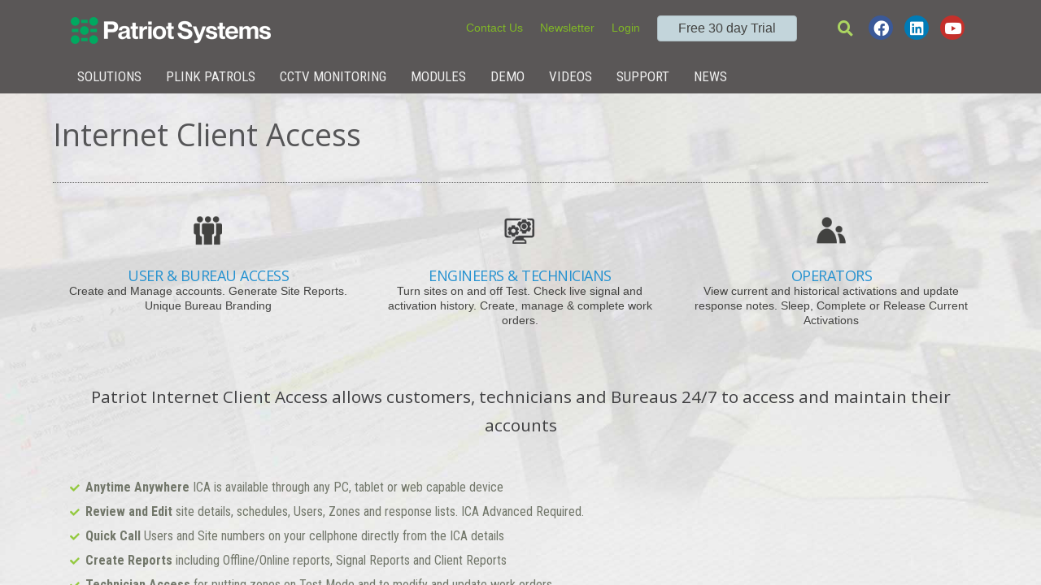

--- FILE ---
content_type: text/html; charset=utf-8
request_url: https://www.patriotsystems.com/ICAModules.aspx
body_size: 26542
content:


<!DOCTYPE html>
<html lang="en">

<head id="Head1">

<meta content="Patriot Internet Client Access Module" name="description" />

<meta name="google-site-verification" content="B3isKsT0EzquNvMfOkWIyMS3DNh-NyhhXAuWGd25ycE" /><meta name="viewport" content="width=device-width, initial-scale=1.0" />


<script async src="https://www.googletagmanager.com/gtag/js?id=AW-1071642411"></script>

<!-- Latest jquery Online  -->
<script src="https://code.jquery.com/jquery-latest.min.js"></script>

<link href="https://maxcdn.bootstrapcdn.com/bootstrap/4.0.0-alpha.6/css/bootstrap.min.css" rel="stylesheet" /><link href="https://maxcdn.bootstrapcdn.com/font-awesome/4.7.0/css/font-awesome.min.css" rel="stylesheet" />

<!-- Slick CSS -->
<link rel="stylesheet" type="text/css" href="https://cdnjs.cloudflare.com/ajax/libs/slick-carousel/1.8.1/slick.min.css" /><link rel="stylesheet" type="text/css" href="https://cdnjs.cloudflare.com/ajax/libs/slick-carousel/1.8.1/slick-theme.min.css" />

<!-- Slick JS -->
<script type="text/javascript" src="https://cdnjs.cloudflare.com/ajax/libs/slick-carousel/1.8.1/slick.min.js"></script>

<link href="https://cdnjs.cloudflare.com/ajax/libs/font-awesome/5.15.3/css/all.min.css" rel="stylesheet" />



<!-- Required -->
<meta http-equiv="content-type" content="text/html; charset=utf-8" />

<!-- For Font Open Sans -->
<link href="https://fonts.googleapis.com/css?family=Open+Sans:400,300" rel="stylesheet" type="text/css" />

<!-- For Font Roboto -->
<link href="https://fonts.googleapis.com/css?family=Roboto+Condensed:400,300,700" rel="stylesheet" type="text/css" />

<!-- Patriot Styling -->
<link rel="stylesheet" href="css/PatriotStyles.css" type="text/css" />


<script async src="https://www.googletagmanager.com/gtag/js?id=AW-1071642411"></script>

<script>
  window.dataLayer = window.dataLayer || [];
  function gtag(){dataLayer.push(arguments);}
  gtag('js', new Date());
  gtag('config', 'AW-1071642411');
</script>


<!-- Google Tag Manager -->
<script>(function(w,d,s,l,i){w[l]=w[l]||[];w[l].push({'gtm.start':
new Date().getTime(),event:'gtm.js'});var f=d.getElementsByTagName(s)[0],
j=d.createElement(s),dl=l!='dataLayer'?'&l='+l:'';j.async=true;j.src=
'https://www.googletagmanager.com/gtm.js?id='+i+dl;f.parentNode.insertBefore(j,f);
})(window,document,'script','dataLayer','GTM-57FX8CC8');</script>
<!-- End Google Tag Manager -->


<title>
	Patriot Systems | Internet Client Access Web Portal
</title></head>
	
	
<body>

<div id="page-wrap"><!-- STARTS full page wrap -->

<form method="post" action="./ICAModules.aspx" id="Form1">
<div class="aspNetHidden">
<input type="hidden" name="__VIEWSTATE" id="__VIEWSTATE" value="/wEPDwUKMTY1NDU2MTA1MmRkSEUNHYaPRZiqyoPP+xNoxFBMh8cPvmmtxOwvKYZ5+n8=" />
</div>

<div class="aspNetHidden">

	<input type="hidden" name="__VIEWSTATEGENERATOR" id="__VIEWSTATEGENERATOR" value="F5688854" />
</div> <!-- Used for forms on download pages etc -->

<div class="parallax">
    <div id="group1" class="parallax__group" style="z-index: 999; height: 95px;">
   
		<div id="header-wrap" class="parallax__layer--base">
			<div id="header-main">			

			<div class="container" style="padding-top: 5px; display: block;">
				<a href="index.aspx"><img src="images/Patriotlogowhite.png" style="float: left;" title="Patriot alarm and camera monitoring and response software"  alt="Patriot Systems alarm and camera monitoring and response software" /></a>
				<div class="hideatlessthan960px">
				<div class="right" style="display: block;">
				<div class="header_globalnav">
					  <ul class="header_globalnavlinks">
					  <li class="header_globalnavlist"><a href="contact.aspx">Contact Us</a></li>
					  <li class="header_globalnavlist"><a href="newsletter_signup.aspx">Newsletter</a></li>
					  <li class="header_globalnavlist"><a href="https://www.patriotsystems.com/Support/indexclient.aspx">Login</a></li>
					  </ul>
					  <a href="https://www.patriotsystems.com/prospects/senddemoemail2.aspx" class="btn btn--primary">Free 30 day Trial</a>
				</div>
				
					<div class="header_tools">
					<ul class="social-menu">
						<li><a href="search.aspx"><i class="fas fa-search"></i></a></li>
					
    <li><a href="https://www.facebook.com/Patriot-Systems-114090753670343/" target="_blank"><i class="fab fa-facebook"></i></a></li>
    <li><a href="https://www.linkedin.com/company/patriot-systems/" target="_blank"><i class="fab fa-linkedin"></i></a></li>
    <li><a href="https://www.youtube.com/channel/UCzSiyLaSuddhAj6QgXVQKRA" target="_blank"><i class="fab fa-youtube"></i> </a></li>
</ul>
					</div>
					
				<!---
				<div class="header_tools">
					<ul class="header_toolslinks">
						<li class="header_toolslist"><a href="search.aspx"><img src="images/icons/search.png" alt="Search" /></a></li>
						<li class="header_toolslist"><a href="https://www.linkedin.com/company/patriot-systems/" target="_blank"><img src="images/icons/LinkedInl.png" width="20" height="20" alt="LinkedIn" /></a></li>
						<li class="header_toolslist"><a href="https://www.facebook.com/Patriot-Systems-114090753670343/" target="_blank"><img src="images/icons/facebookl.png" width="20" height="20" alt="facebook" /></a></li>
						<li class="header_toolslist"><a href="https://www.youtube.com/channel/UCzSiyLaSuddhAj6QgXVQKRA" target="_blank"><img src="images/icons/youtubel.png" width="20" height="20" alt="youtube" /></a></li>
					</ul></div> -->
				
				</div>
				</div>
			</div>
			
			<div class="container">
				<div id="nav-container">
					<nav class="clearfix">
						<ul class="clearfix">
							<li><a href="solutions.aspx">Solutions</a></li>
							<li><a href="plinkpatrol.aspx">Plink Patrols</a></li>
							<li><a href="cameramodules.aspx">CCTV Monitoring</a></li>
							<li><a href="modules.aspx">Modules</a></li>
							<li><a href="https://www.patriotsystems.com/prospects/senddemoemail2.aspx">Demo</a></li>
							<li><a href="movies.aspx">Videos</a></li>
							<li><a href="support.aspx">Support</a></li>
								<li><a href="news.aspx">News</a></li>
						</ul>
						<a href="#" id="pull">Menu</a>
					</nav>
				</div>
			</div>

		</div>
	    <div class="clearfix"></div>
    </div>
	
</div>

<div id="group2" class="parallax__group">
	
       
<div class="parallax__layer parallax__layer--back"></div>
  <div class="parallax__layer parallax__layer--back"></div>
<div class="parallax__layer--base">
		
<div id="main-dynamic-casing">
	<div id="main-content-without-sidebar" style="background: none;">
		
		<div class="index-div-one" style="background: url('images/Backgrounds/Background_Main.jpg') no-repeat center top; background-size: cover; margin-top: -20px;">
			<div class="index-responsive-div">
		
			<h1>Internet Client Access</h1>
													
				<div class="dottedbox">
					<div class="colthree">
						<ul>
							<li>
								<div class="col-main col-h210">
									<div class="mainpoints-details">
									<img src="/images/globalicons/Moduleicons/dealers_icon_110_404042.png"/>
									</div>
								
								<div class="mainpoints-header">
									<h2 style="color: #2692d0;">User & Bureau Access</h2>
									<p>Create and Manage accounts. Generate Site Reports. Unique Bureau Branding</p>
								</div>
								
								</div>
							</li>
							
							<li>
								<div class="col-main col-h210">
								<div class="mainpoints-details">
									<img src="/images/globalicons/Moduleicons/tech_icon_110_404042.png"/>
								</div>
								
								<div class="mainpoints-header">
									<h2 style="color: #2692d0;">Engineers & Technicians</h2>
									<p>Turn sites on and off Test. Check live signal and activation history. Create, manage & complete work orders.</p>
								</div>
								</div>
							</li>
							  
							<li>
								<div class="col-main col-h210">
								<div class="mainpoints-details">
									<img src="/images/globalicons/Moduleicons/Users_icon_110_404042.png"/>
								</div>
								
								<div class="mainpoints-header">
									<h2 style="color: #2692d0;">Operators</h2>
									<p>View current and historical activations and update response notes. Sleep, Complete or Release Current Activations</p>
								</div>
								</div>
							</li>   
						</ul>
					</div>
					
					<br>
					<center><h3 style="font-size: 1.6em; font-weight: 400;">Patriot Internet Client Access allows customers, technicians and Bureaus 24/7 to access and maintain their accounts
</h3></center>
					<br><br><br>
						<div class="ticklistlight">
					<ul>
							
						<li><h5><strong>Anytime Anywhere</strong> ICA is available through any PC, tablet or web capable device<h5></li>
						<li><h5><strong>Review and Edit</strong> site details, schedules, Users, Zones and response lists. ICA Advanced Required.<h5></li>
						<li><h5><strong>Quick Call</strong> Users and Site numbers on your cellphone directly from the ICA details<h5></li>
						<li><h5><strong>Create Reports</strong> including Offline/Online reports, Signal Reports and Client Reports<h5></li>
						<li><h5><strong>Technician Access</strong> for putting zones on Test Mode and to modify and update work orders<h5></li>
						<li><h5><strong>Monitoring & Alarm Attendance</strong> functions allows operators to view the activation queue and perform basic alarm attendance operations<h5></li>
						
					</ul>
				</div>
					
					
				</div>
		
			
				
				<div class="clearfix"></div>
	
			</div>
		</div>
		
		
		<div style="background: #ffffff">
			<div style="background: #255668; padding-bottom: 15px;"><center><h1 style="font-size: 24px; color: #ffffff;">Account details Anytime Anywhere</h1></center></div>
			<center><div class="downarrow"></div></center>
		</div>
		
	   <div class="index-div-one" style="background: none;">
			<div class="index-responsive-div">
				<div class="maintrow" style="padding-bottom: 35px;">
				
					<div class="maintcolumn">
						<img src="images/ICAimages/ICA_screenandphone.jpg" class="responsive" alt="central station software"/>
					</div>
								
					<div class="maintcolumn">
						<h3 style="font-size: 1.6em; font-weight: 400;">Provide End Users with advanced access to their accounts and details</h3>
						<br><br><br>
						<div class="ticklistlight">
						<ul>
								
							<li><h3 style="font-size: 1.3em;">View <strong>Signal History</strong> and <strong>Dispatch History</strong> of any accounts</h3></li>
							<li><h3 style="font-size: 1.3em;">View <strong>Activation History</strong> of one or all accounts</h3></li>
							<li><h3 style="font-size: 1.3em;">View and <strong>manage your details</strong> such as Users, user phone numbers and site details</h3></li>
							<li><h3 style="font-size: 1.3em;">View the <strong>Activation Response lists</strong> for different events</h3></li>
							<li><h3 style="font-size: 1.3em;"><strong>Arm and Disarm panels</strong> / open doors and control lights of compatible panels</h3></li>
							<li><h3 style="font-size: 1.3em;">Use <strong>Security Groups</strong> to determine what details each user has access to</h3></li>
						
						</ul>
						</div>
					
					</div>
				</div>
			</div>
		</div>		



	<div style="background: #e9efec">
		<div style="background: #255668; padding-bottom: 15px;"><center><h1 style="font-size: 24px; color: #ffffff;">Remote Technician Access</h1></center></div>
		<center><div class="downarrow"></div></center>
	</div>
		
   <div class="index-div-one" style="background: #e9efec;">
		<div class="index-responsive-div">
			<div class="maintrow" style="padding-bottom: 35px;">
				<div class="maintcolumn">
				<br><br><br>
					<h3 style="font-size: 1.6em; font-weight: 400;">Technicians & Engineers can perform duties onsite without needing to contact the Monitoring Station</h3>
					<br><br><br>
					<div class="ticklistlight">
					<ul>
							
						<li><h3 style="font-size: 1.3em;">Access the ICA web portal through a <strong>cellphone, tablet or PC</strong></h3></li>
						<li><h3 style="font-size: 1.3em;">View <strong>Signal History of any linked accounts</strong></h3></li>
						<li><h3 style="font-size: 1.3em;">Place sites on and off <strong>test mode</strong> remotely</h3></li>
						<li><h3 style="font-size: 1.3em;">View, update and complete <strong>work orders</strong></h3></li>
						<li><h3 style="font-size: 1.3em;">Add <strong>charges and sign off</strong> on work orders</h3></li>
						<li><h3 style="font-size: 1.3em;">Update <strong>Zone</strong> information and <strong>panel</strong> information</h3></li>
					
					</ul>
					</div>
				</div>			
			

				<div class="maintcolumn">
					<img src="images/ICAimages/ICAfortechs.png" class="responsive" alt="central station software"/>
				</div>	
			</div>
		</div>
	</div>		
	
	
	
	

			
			
			
	
	
		
	</div>
</div>
</div>
</div>
		
<div id="group3" class="parallax__group">
		
<div class="parallax__layer--base">
	<div id="main-dynamic-casing2">
		<div id="main-content-without-sidebar2" style="background: none;">
	
	
	
	
	
	
	
		
		<div style="background: #ffffff">
			<div style="background: #255668; padding-bottom: 15px;"><center><h1 style="font-size: 24px; color: #ffffff;">Bureau Access</h1></center></div>
			<center><div class="downarrow"></div></center>
		</div>
	
	   <div class="index-div-one" style="background: none;">
			<div class="index-responsive-div">
				<div class="maintrow" style="padding-bottom: 35px;">
				
					<div class="maintcolumn">
						<img src="images/ICAImages/ICAforBureaus.jpg" class="responsive" alt="ICA for Bureaus"/>
					</div>
							
					<div class="maintcolumn">
					<br><br><br>
					<h3 style="font-size: 1.6em; font-weight: 400;">Bureaus and their Engineers can use the ICA web portal to manage their accounts</h3>
					<br><br><br>
						<div class="ticklistlight">
						<ul>
								
							<li><h3 style="font-size: 1.3em;"><strong>Bureau branding</strong> and customisation options</h3></li>
							<li><h3 style="font-size: 1.3em;"><strong>Create new accounts</strong> within specific ID ranges and with quick template options</h3></li>
							<li><h3 style="font-size: 1.3em;"><strong>Update and edit details</strong> of all client accounts</h3></li>
							<li><h3 style="font-size: 1.3em;"><strong>Associate Engineers</strong> with Bureaus</h3></li>
							<li><h3 style="font-size: 1.3em;"><strong>Generate reports</strong> including signal history, activations, open and close and client reports</h3></li>
							<li><h3 style="font-size: 1.3em;"><strong>Adjust response, instructions and schedules of accounts</strong></h3></li>
						
						</ul>
						</div>
					
					</div>
				</div>
			</div>
		</div>		
		
		
		
		<div style="background: #e9efec">
		<div style="background: #255668; padding-bottom: 15px;"><center><h1 style="font-size: 24px; color: #ffffff;">Monitoring and Alarm Attendance</h1></center></div>
		<center><div class="downarrow"></div></center>
	</div>
		
   <div class="index-div-one" style="background: #e9efec;">
		<div class="index-responsive-div">
			<div class="maintrow" style="padding-bottom: 35px;">
				<div class="maintcolumn">
				<br><br><br>
					<h3 style="font-size: 1.6em; font-weight: 400;">Operators can view the activations queue and respond to alarm events</h3>
					<br><br><br>
					<div class="ticklistlight">
					<ul>
							
						<li><h3 style="font-size: 1.3em;">View the <strong>Activations window</strong> and client accounts Activation History</h3></li>
						<li><h3 style="font-size: 1.3em;"><strong>Filter Activations by </strong>new, mine, sleeping or on hold or search a <strong>Ticket Number</strong></h3></li>
						<li><h3 style="font-size: 1.3em;"><strong>Pick up and respond</strong> to alarm activations</h3></li>
						<li><h3 style="font-size: 1.3em;">View <strong>call lists and autodial</strong> or send emails to users directly from the call list</h3></li>
						<li><h3 style="font-size: 1.3em;">View <strong>Dispatch Jobs</strong>associated with the Activation</h3></li>
						<li><h3 style="font-size: 1.3em;">Add <strong>Response Notes</strong> to current and completed activations and <strong>Sleep or Complete</strong> activations</h3></li>
					
					</ul>
					</div>
				</div>			
			

				<div class="maintcolumn">
					<img src="images/ICAimages/ICAformonitoring.png" class="responsive" alt="central station software"/>
				</div>	
			</div>
		</div>
	</div>		
		
		
		
		  <!-- header Section starts-->
    <div class="index-div-one" style="background: #b6d97b;">
      <!-- Container Starts -->
		<div class="index-responsive-div">
<div style="display: inline-block; padding: 0px; margin:0; width: 100%;">        

          <center><h2 class="section-title-header-two wow fadeIn animated" style="margin-bottom: 78px; margin-top: 40px; color: #424242;">
			Like to tour through a demo of the Internet Client Access Web Portal?
          </h2></center>
		<center><a href="https://www.patriotsystems.com/contact.aspx" class="btn btn-primary btn-custom-six" style="margin-bottom: 78px; text-algin: center;">call or email us now</a></center>
		
		</div>
     
      </div><!-- Container Ends -->
    </div><!-- header Section Ends -->

	
	
	
	
	
	

	</div>
</div> 
</div>
		
	

     
	<div class="clearfix"></div> 
</div>



 <div id="group4" class="parallax__group">
   <div class="parallax__layer--base" >
	
		
		<div class="footerwrap" class="text-center" style="background: #585451;">
			<div class="hideatlessthan1600px" style="background: none;">
				<center><img class="center mx-auto" src="https://www.patriotsystems.com/images/support-logos/partners.jpg" alt="Patriot security alarm and camera partners"/></center>
			</div>
		</div>
			<div class="footerwrap" class="text-center" style="background:rgb(255, 255, 255);">
			<div class="hideatlessthan800px" style="background: none;">
				<center><img class="center mx-auto" src="https://www.patriotsystems.com/images/support-logos/certandmemberships.jpg" alt="Patriot Certifications and Memberships"/></center>
			</div>
		</div>
    
	
		<div class="footerwrap">
		
		<div class="index-div-two" style="background: none;">
		<div class="index-responsive-div">	
			<div class="container"><div class="row">
					
					<div class="col">
									
					<div class="footerelements">
						<h3>Video Tutorials</h3>
				
						<p>Video tutorials help new operators get an understanding of Patriot and advanced operators pick up time saving tips and tricks.</p>
						<a href="https://www.patriotsystems.com/movies.aspx">Patriot Videos</a>
						<br><br>
						
						<h3>Library Documentation:</h3>
						<p>View our full documentation library through the link below</p>
						<a href="https://docs.patriotsystems.com">Patriot Documentation Library</a>
						</div>
					
					</div>
					<div class="col">
					
					
					<div class="footerelements">
						<h3>About Us:</h3>
						<p>Patriot Systems develops and markets industry leading Security Alarm Monitoring Automation software. The company was established in 1997, although development of the software began four years prior. Today, Patriot is recognised as a world leader in Alarm Monitoring Software.</p>
						<a href="about_us.aspx">Continue reading</a>
						</div>
						
							<div class="footerelements">
						<h3>Connect with us:</h3>
						<p>View the latest news and keep in touch with us on Facebook and LinkedIn</p>
						</div>
							<div class="header_tools">
					<ul class="social-menu">
    <li><a href="https://www.facebook.com/Patriot-Systems-114090753670343/" target="_blank"><i class="fab fa-facebook"></i></a></li>
    <li><a href="https://www.linkedin.com/company/patriot-systems/" target="_blank"><i class="fab fa-linkedin"></i></a></li>
    <li><a href="https://www.youtube.com/channel/UCzSiyLaSuddhAj6QgXVQKRA" target="_blank"><i class="fab fa-youtube"></i> </a></li>
</ul>
					</div>
		
					
					</div>
					<div class="col">
					
					
						<div class="footerelements">
						<h3>Site Map</h3>
						
						<ul>
						<li><a href="/index.aspx">Patriot Systems - Home</a></li>
						<li><a href="/solutions.aspx">Patriot Solutions</a></li>
						<li><a href="/featureslist.aspx">Patriot Features</a></li>
						<li><a href="/modules.aspx">Patriot Modules</a></li>
							<ul>
								<li><a href="/plinkfirstresponse.aspx">Plink First Response</a></li>
								<li><a href="/plinkpatrol.aspx">Plink Patrols</a></li>
								<li><a href="/dispatch.aspx">Dispatch</a></li>
								<li><a href="/cameramodules.aspx">Camera Modules</a></li>
								<li><a href="/ip.aspx">IP Modules</a></li>
								<li><a href="/messagingmodules.aspx">Messaging Modules</a></li>
								<li><a href="/accounting.aspx">Accounting Modules</a></li>
								<li><a href="/loneworker.aspx">Lone Worker Modules</a></li>
							</ul>
							
						<li><a href="/privacypolicy.aspx">Privacy Policy</a></li>					
						<li><a href="/events.aspx">Exhibitions and Events</a></li>
						</ul>
						</div>
					
					</div>
					<div class="col-md">
					
					
						<div class="footerelements">
						<h3>Contact</h3>
						<p>United Kingdom: <strong>+44 (0) 161 7381301</strong></P> 
						<p>Australia:  <strong>+61 (0) 7 3088 4925</strong></P>  
						<p>New Zealand: <strong>+64 (0) 9 974 4691</strong></P> 
						<p><a href="mailto:sales@patriotsystems.com">sales@patriotsystems.com</a></p>
						<p><a href="mailto:support@patriotsystems.com">support@patriotsystems.com</a></p>
						<!-- <div class="support-button"><a href="https://www.patriotsystems.com/Support/indexclient.aspx" style=" margin-left: 0px; width: 75%; line-height: 22px;"><span style="color: #424240;">Log a Support Case</span></a></div> -->
						<a href="https://www.patriotsystems.com/Support/indexclient.aspx" class="btn btn-warning"><div class="iconlabel">Log a support Call </div><i class="fa icon-support ml-1"></i></a>
						</div>				
					
					</div>
					
				</div>
				<div class="row" style="width: 100%;">
				<footer style="text-align: center; padding: 10px 0; width: 100%;">
  <center><p style="color: #f4f4f4;">Copyright ©2025 Patriot Systems Ltd</p></center>
</footer>
</div>
				</div>
					
					
    		
				
				<div class="clearfix"></div> 
			</div>
		</div>
		</div>
		</div>
	<div class="clearfix"></div>	
	</div>
</div>
		
		
</div>
	
	
	
	<!-- Permaconn Popup Box -->
<div id="popup-box" class="popup-box" style="display:none; position: fixed; bottom: 50px; right: 50px;  background-color: #094023; padding: 20px; box-shadow: 0 4px 8px rgba(0, 0, 0, 0.1); z-index: 1000;">
    <div class="popup-content">
        <span id="close-btn" class="close-btn" style="cursor: pointer; font-size: 24px; position: absolute; top: 10px; right: 10px;">&times;</span>
        <p style="color: #ffffff;">Patriot Systems is now a proud part of Permaconn, a global leader in critical communications solutions</p>
        <a href="https://www.Permaconn.com" class="popup-link" target="_blank">Visit Permaconn -></a>
        <a href="https://www.Permaconn.com" target="_blank"><img src="images/permaconnpopup.png" alt="Logo" class="popup-image" style="width: 375px; height: auto; margin-top: 10px;"></a>
    </div>
</div>

<!-- Permaconn Popup Box END-->

</form>
</div>

<script>
$(document).ready(function() {
    $(".testimonial-carousel").slick({
        infinite: true,
        slidesToShow: 1,
        slidesToScroll: 1,
        autoplay: false,
        arrows: true,
        prevArrow: $(".testimonial-carousel-controls .prev"),
        nextArrow: $(".testimonial-carousel-controls .next")
    });
});
</script>		
		
<script>
    $(function() {
        var pull = $('#pull');
        menu = $('nav ul');

        $(pull).on('click', function(e) {
            e.preventDefault();
            menu.slideToggle();
        });

        $(window).resize(function() {
            var w = $(this).width();

            if (w > 800 && menu.is(':hidden')) {
                menu.removeAttr('style');
            }
        });

        $('li').on('click', function(e) {
            var w = $(window).width();
            if (w < 800) {
                menu.slideToggle();
            }
        });

        $('.panel').height($(window).height());

	});


    $(document).ready(function() {
        var windowWidth = ((parseInt($(window).width())) - 1280) / 2;

        $('.testbox').css({ 'width': windowWidth });
    });


    $(window).resize(function() {

        var windowWidth = ((parseInt($(window).width())) - 1280) / 2;

        $('.testbox').css({ 'width': windowWidth });


    });
	
</script>

<!-- Google Tag Manager (noscript) -->
<noscript><iframe src="https://www.googletagmanager.com/ns.html?id=GTM-57FX8CC8"
height="0" width="0" style="display:none;visibility:hidden"></iframe></noscript>
<!-- End Google Tag Manager (noscript) --> 


<script>
    (function(i, s, o, g, r, a, m) {
        i['GoogleAnalyticsObject'] = r; i[r] = i[r] || function() {
            (i[r].q = i[r].q || []).push(arguments)
        }, i[r].l = 1 * new Date(); a = s.createElement(o),
  m = s.getElementsByTagName(o)[0]; a.async = 1; a.src = g; m.parentNode.insertBefore(a, m)
    })(window, document, 'script', '//www.google-analytics.com/analytics.js', 'ga');

    ga('create', 'UA-69206508-1', 'auto');
    ga('send', 'pageview');

</script>


<!--Permaconn poup script start-->
<script>
    // Wait for the DOM to be ready
    $(document).ready(function() {
	var currentUrl = window.location.href;
        // Check if the current page is index.aspx
          if (currentUrl === "https://www.patriotsystems.com/" || currentUrl === "https://patriotsystems.com/" || currentUrl === "https://www.patriotsystems.com/index.html") {
            // Show the popup
            $('#popup-box').fadeIn();
        }

        // Close the popup when the close button is clicked
        $('#close-btn').click(function() {
            $('#popup-box').fadeOut();
        });
    });
</script>
<!--Permaconn poup script END-->


</body>
</html>

--- FILE ---
content_type: text/css
request_url: https://www.patriotsystems.com/css/PatriotStyles.css
body_size: 13190
content:
/* Styling for 
Patriot Systems LTD
Jesse Love 2021
 */

body {
	font: 13px Tahoma, Arial, sans-serif;
	line-height: 15px;
	color: #404042;
	margin: 0;
	padding: 0;
}

@-ms-viewport{
  width: device-width;
}

h1, h2, h3, h4, h5, h6 {
	margin: 0; padding:0;
}
	

h1 {
	font-family: 'Open Sans', sans-serif;
	font-size: 2.9em;
	line-height: 110%;
	font-weight: 400;
	color: #555557;
	padding-top: 30px;
	padding-bottom: 18px;
}

h2 {
	font-family: 'Open Sans', sans-serif;
	font-size: 2.2em;
	line-height: 115%;
	font-weight: 300;
	color: #626265;

}

h3 {
	font-family: 'Open Sans', sans-serif;
	font-size: 1.4em;
	line-height: 1.7em;
	font-weight: 300;
	color: #404042;
}


h4 {
	font-family: 'Open Sans', sans-serif;
	font-size: 1.7em;
	line-height: 1.9em;
	font-weight: 300;
	color: #404042;
	letter-spacing: -.5px;
}

h5 {
	font-family: 'Roboto Condensed',sans-serif;
	font-size: 1.4em;
	line-height: 1.7em;
	font-weight: 400;
	color: #72776A;
}

h6 {
	font-family: 'Roboto Condensed',sans-serif;
	font-size: 1.5em;
	line-height: 1.8em;
	font-weight: 400;
	color: #86C521;
}


p {
	font: 14px Tahoma, Arial, sans-serif;
	line-height: 18px;
	color: #424240;
}

img {
	border: none;
	margin: 0;
	padding: 0;
	}
	
a {
	text-decoration:none;
	outline:none;
	color: #80b826;
	text-decoration: none !important;
}
	
a:hover {
	color: #86C521;
}
	


a.alternative {
	color: #424240;
}

a.alternative:hover{
	color: #dbdbdb;
	cursor: pointer;
}

a.alternative:focus{
	color: #dbdbdb;
	cursor: pointer;
}

a.alternative:visited{
	color: #4a4a4a;
}

	

ul {
	list-style: none;
}


.btn{
	 border-radius: 4px;
	 cursor: pointer;
	 display: inline-block;
	 line-height: 1.42857;
	 margin-bottom: 0px;
	 padding: 6px 12px;
	 text-align: center;
	 vertical-align: middle;
	 white-space: nowrap;
 }
 
 
button, input, select 
{
	cursor: pointer;
	font-family: 13px Century Gothic, sans-serif;
	padding: 7px 12px 7px 12px;
	margin-bottom: 2px;
	margin-top: 2px;
}



input[type="submit"]
{
color: #424240;

background: #9dd53a; /* Old browsers */
background: -moz-linear-gradient(top, #9dd53a 0%, #a1d54f 0%, #80c217 70%, #7cbc0a 100%); /* FF3.6+ */
background: -webkit-gradient(linear, left top, left bottom, color-stop(0%,#9dd53a), color-stop(0%,#a1d54f), color-stop(70%,#80c217), color-stop(100%,#7cbc0a)); /* 

Chrome,Safari4+ */
background: -webkit-linear-gradient(top, #9dd53a 0%,#a1d54f 0%,#80c217 70%,#7cbc0a 100%); /* Chrome10+,Safari5.1+ */
background: -o-linear-gradient(top, #9dd53a 0%,#a1d54f 0%,#80c217 70%,#7cbc0a 100%); /* Opera 11.10+ */
background: -ms-linear-gradient(top, #9dd53a 0%,#a1d54f 0%,#80c217 70%,#7cbc0a 100%); /* IE10+ */
background: linear-gradient(to bottom, #9dd53a 0%,#a1d54f 0%,#80c217 70%,#7cbc0a 100%); /* W3C */
filter: progid:DXImageTransform.Microsoft.gradient( startColorstr='#9dd53a', endColorstr='#7cbc0a',GradientType=0 ); /* IE6-9 */


border: 1px solid #86C521;
padding: 12px 45px 12px 45px;
font-weight: bold;
}

input[type="submit"]:hover
{
background: #86C521;
color: #E3ECEF;
font-weight: bold;
outline: 0 none;
text-shadow: 1px 1px 1px rgba(66,66,64, 0.6);
}

input[type="radio"], input[type="checkbox"]
{
background: none;
border: none;
width: 13px;
height: 13px;
}

input[type="text"], input[type="password"]  
{
border: 1px solid #494949;
background: none;
}

 input:hover, select:hover {
 border-color: #86C521;  
 }
 
input:focus, select:focus {  
border-color: #86C521; 
box-shadow: 0 1px 1px rgba(0, 0, 0, 0.075) inset, 0 0 6px rgba(149, 219, 35, 0.6);
-moz-box-shadow:    0 1px 1px rgba(0, 0, 0, 0.075) inset, 0 0 6px rgba(149, 219, 35, 0.6);  /* Firefox 1-3.6 */
-webkit-box-shadow: 0 1px 1px rgba(0, 0, 0, 0.075) inset, 0 0 6px rgba(149, 219, 35, 0.6); /* Safari 3-4, iOS 1-3.2, Android 1.6- */
outline: 0 none;
}  
 	
button  
{
	font-family: 'Roboto Condensed',sans-serif;
	color: #676765;
	text-align: left;
	text-decoration: none;
	width: 100%;
}  

button:focus, button:hover{  
color: #424240;
}  


label {
color: #424240; 
font-size: 15px; 
line-height: 18px;
}








* {
  box-sizing: border-box;
}


.maintrow:after {
  content: "";
  display: table;
  clear: both;
}

/* Create two equal columns that sits next to each other */
.maintcolumn {
float: left;
  width: 50%;
  padding: 10px;
  height: auto;
}









/* Change the list style to the little Star List Icon */
.patriotlist
{
list-style-image: url(../globalicons/StarList-Icon.png);
}

/* Start of Global Styling for Accordion  */
.ac-container{
	width: 100%;
	min-width: 400px;
	margin: 10px auto 30px auto;
	text-align: left;
	
}
.ac-container label
{
margin: 0px;
    font-family: Century Gothic,sans-serif;
    font-weight: normal;
	padding: 5px 15px;
	position: relative;
	z-index: 20;
	display: block;
	height: 28px;
	cursor: pointer;
	color: #494949;
	text-shadow: 1px 1px 1px rgba(255,255,255,0.5);
	line-height: 29px;
	font-size: 16px;
	background: #ffffff;
	background: -moz-linear-gradient(top, #ffffff 1%, #eaeaea 100%);
	background: -webkit-gradient(linear, left top, left bottom, color-stop(1%,#ffffff), color-stop(100%,#eaeaea));
	background: -webkit-linear-gradient(top, #ffffff 1%,#eaeaea 100%);
	background: -o-linear-gradient(top, #ffffff 1%,#eaeaea 100%);
	background: -ms-linear-gradient(top, #ffffff 1%,#eaeaea 100%);
	background: linear-gradient(top, #ffffff 1%,#eaeaea 100%);
	filter: progid:DXImageTransform.Microsoft.gradient( startColorstr='#ffffff', endColorstr='#eaeaea',GradientType=0 );
	box-shadow: 
		0px 0px 0px 1px rgba(155,155,155,0.3), 
		1px 0px 0px 0px rgba(255,255,255,0.9) inset, 
		0px 2px 2px rgba(0,0,0,0.1);
}
.ac-container label:hover{
	background: #fff;
}
.ac-container input:checked + label,
.ac-container input:checked + label:hover{
	background: #7FB540;
	color:  #494949;
	text-shadow: 0px 1px 1px rgba(255,255,255, 0.4);
	box-shadow: 
		0px 0px 0px 1px rgba(155,155,155,0.3), 
		0px 2px 2px rgba(0,0,0,0.1);
}
.ac-container label:hover:after,
.ac-container input:checked + label:hover:after{
	content: '';
	position: absolute;
	width: 24px;
	height: 24px;
	right: 13px;
	top: 7px;
	background: url(../globalicons/ArrowDown-Icon.png) no-repeat center center;	
}
.ac-container input:checked + label:hover:after{
	background-image: url(../globalicons/ArrowUp-Icon.png);
}
.ac-container input{
	display: none;
}
.ac-container article{

	background: rgba(255, 255, 255, 0.5);
	margin-top: -1px;
	overflow: hidden;
	height: 0px;
	position: relative;
	z-index: 10;
	-webkit-transition: height 0.3s ease-in-out, box-shadow 0.6s linear;
	-moz-transition: height 0.3s ease-in-out, box-shadow 0.6s linear;
	-o-transition: height 0.3s ease-in-out, box-shadow 0.6s linear;
	-ms-transition: height 0.3s ease-in-out, box-shadow 0.6s linear;
	transition: height 0.3s ease-in-out, box-shadow 0.6s linear;
}
.ac-container article p{
	font-style: normal;
	color: #4d4d4d;
	line-height: 19px;
	font-size: 13px;
	padding: 2px 8px 2px 8px;
}

.ac-container input:checked ~ article{
	-webkit-transition: height 0.5s ease-in-out, box-shadow 0.1s linear;
	-moz-transition: height 0.5s ease-in-out, box-shadow 0.1s linear;
	-o-transition: height 0.5s ease-in-out, box-shadow 0.1s linear;
	-ms-transition: height 0.5s ease-in-out, box-shadow 0.1s linear;
	transition: height 0.5s ease-in-out, box-shadow 0.1s linear;
	box-shadow: 0px 0px 0px 1px rgba(155,155,155,0.3);
}
.ac-container input:checked ~ article.ac-small{
	height: 180px;
}
.ac-container input:checked ~ article.ac-medium{
	height: 220px;
}
.ac-container input:checked ~ article.ac-large{
	height: 280px;
}

}
/* End of Global Styling for Accordion  */




/* Start of Styling for Module Accordion  */

.module-accordian{
	width: 100%;
	min-width: 240px;
	margin: 35px auto 35px auto;
	text-align: left;
}
.module-accordian label
{
width: auto;
font-family: 'Open Sans',sans-serif;

    font-weight: 500;
	padding: 5px 15px;
	position: relative;
	z-index: 20;
	display: block;
	height: auto;
	cursor: pointer;
	color: #7D7971;
	text-shadow: 1px 1px 1px rgba(255,255,255,0.5);
	line-height: 30px;
	font-size: 16px;
	background: #ffffff;
	border: 1px solid #eaeaea;
	box-shadow: 
		0px 0px 0px 1px rgba(155,155,155,0.3), 
		1px 0px 0px 0px rgba(255,255,255,0.9) inset, 
		0px 2px 2px rgba(0,0,0,0.1);
}

.module-accordian label:hover{
	background: #efefef;
}
.module-accordian input:checked + label,
.module-accordian input:checked + label:hover{
	background: #404040;
	color:  #efefef;
	text-shadow: 0px 1px 1px rgba(255,255,255, 0.4);
	box-shadow: 
		0px 0px 0px 1px rgba(155,155,155,0.3), 
		0px 2px 2px rgba(0,0,0,0.1);
}
.module-accordian label:hover:after,
.module-accordian input:checked + label:hover:after{
	content: '';
	position: absolute;
	width: 24px;
	height: 24px;
	right: 13px;
	top: 28px;
	background: url(/images/globalicons/ArrowDown-Icon.png) no-repeat center center;	
}

.module-accordian label h3
{
font-family: 'Roboto Condensed',sans-serif;
	line-height: 30px;
	font-size: 18px;
	font-weight: 500;
	color: inherit;
}

.module-accordian input:checked + label:hover:after{
	background-image: url(/images/globalicons/ArrowUp-Icon.png);
}
.module-accordian input{
	display: none;
}
.module-accordian article{
	background: rgba(255, 255, 255, 0.5);
	margin: -1px 15px auto 15px;
	overflow: hidden;
	height: 0px;
	position: relative;
	z-index: 10;
	-webkit-transition: height 0.3s ease-in-out, box-shadow 0.6s linear;
	-moz-transition: height 0.3s ease-in-out, box-shadow 0.6s linear;
	-o-transition: height 0.3s ease-in-out, box-shadow 0.6s linear;
	-ms-transition: height 0.3s ease-in-out, box-shadow 0.6s linear;
	transition: height 0.3s ease-in-out, box-shadow 0.6s linear;
}
.module-accordian article p{
	font-style: normal;
	color: #4d4d4d;
	line-height: 19px;
	font-size: 13px;
	padding: 2px 8px 2px 8px;
}


.module-accordian-OFF article a
{
text-decoration:none; padding: 2px; margin-top: 0; font-size: 13px; color: #4e4e4e;
}


.module-accordian-OFF article a:hover
{
color: #7FB540;
}


.module-accordian article ul
{
list-style-image: url('/images/globalicons/Tick-Icon.png');
}

.module-accordian article ul li
{
	font-weight: lighter;
	color: #494949;
	float: left;
	margin-left: 26px;
	}
	
.listnormal ul li{
float: none;
clear:both;
}

.module-accordian input:checked ~ article{
	-webkit-transition: height 0.5s ease-in-out, box-shadow 0.1s linear;
	-moz-transition: height 0.5s ease-in-out, box-shadow 0.1s linear;
	-o-transition: height 0.5s ease-in-out, box-shadow 0.1s linear;
	-ms-transition: height 0.5s ease-in-out, box-shadow 0.1s linear;
	transition: height 0.5s ease-in-out, box-shadow 0.1s linear;
	box-shadow: 0px 0px 0px 1px rgba(155,155,155,0.3);
}
.module-accordian input:checked ~ article.ac-small{
	height: 170px;
}
.module-accordian input:checked ~ article.ac-medium{
	height: 220px;
}
.module-accordian input:checked ~ article.ac-large{
	height: 325px;
}

.module-accordian input:checked ~ article.ac-larger{
	height: 380px;
}

.module-accordian input:checked ~ article.ac-largest{
	height: 515px;
}

.module-accordian input:checked ~ article.ac-massive{
	height: 525px;
}

.module-accordian input:checked ~ article.ac-massive-two{
	height: 630px;
}
.module-accordian input:checked ~ article.ac-massive-150{height: 150px;}
.module-accordian input:checked ~ article.ac-massive-250{height: 250px;}
.module-accordian input:checked ~ article.ac-massive-300{height: 300px;}
.module-accordian input:checked ~ article.ac-massive-325{height: 325px;}
.module-accordian input:checked ~ article.ac-massive-350{height: 350px;}
.module-accordian input:checked ~ article.ac-massive-375{height: 375px;}
.module-accordian input:checked ~ article.ac-massive-400{height: 400px;}
.module-accordian input:checked ~ article.ac-massive-425{height: 425px;}
.module-accordian input:checked ~ article.ac-massive-450{height: 450px;}
.module-accordian input:checked ~ article.ac-massive-475{height: 475px;}
.module-accordian input:checked ~ article.ac-massive-500{height: 500px;}
.module-accordian input:checked ~ article.ac-massive-525{height: 525px;}
.module-accordian input:checked ~ article.ac-massive-550{height: 550px;}
.module-accordian input:checked ~ article.ac-massive-575{height: 575px;}
.module-accordian input:checked ~ article.ac-massive-600{height: 600px;}
.module-accordian input:checked ~ article.ac-massive-625{height: 625px;}
.module-accordian input:checked ~ article.ac-massive-650{height: 650px;}
.module-accordian input:checked ~ article.ac-massive-675{height: 675px;}
.module-accordian input:checked ~ article.ac-massive-700{height: 700px;}

/* End of Global Styling for Accordion  */



/* Start of Styling for Module Accordion three  */

.module-accordian-three{
	width: 100%;
	min-width: 240px;
	margin: 35px auto 35px auto;
	text-align: left;
}
.module-accordian-three label
{
width: auto;
font-family: 'Open Sans',sans-serif;

    font-weight: 500;
	padding: 4px 15px;
	position: relative;
	z-index: 20;
	display: block;
	height: auto;
	cursor: pointer;
	text-shadow: 0px 1px 1px rgba(255,255,255, 0.4);

	line-height: 30px;
	font-size: 16px;
	
	background: #ebebeb;
	color:  #5e5e5e;
	
	border: 1px solid #bad574;
box-shadow: 
		0px 0px 0px 1px rgba(155,155,155,0.3), 
		0px 2px 2px rgba(0,0,0,0.1);
}

.module-accordian-three label:hover{
	background: #bad574;
	color: #404042;
}
.module-accordian-three input:checked + label,
.module-accordian-three input:checked + label:hover{

		background: #404042;
	color:  #efefef;
	
	text-shadow: 1px 1px 1px rgba(255,255,255,0.5);
	
	box-shadow: 
		0px 0px 0px 1px rgba(155,155,155,0.3), 
		1px 0px 0px 0px rgba(255,255,255,0.9) inset, 
		0px 2px 2px rgba(0,0,0,0.1);

}
.module-accordian-three label:hover:after,
.module-accordian-three input:checked + label:hover:after{
	content: '';
	position: absolute;
	width: 24px;
	height: 24px;
	right: 13px;
	top: 18px;
	background: url(/images/globalicons/ArrowDown-Icon.png) no-repeat center center;	
}

.module-accordian-three label h3
{
font-family: 'Roboto Condensed',sans-serif;
	line-height: 30px;
	font-size: 18px;
	font-weight: 500;
	color: inherit;
	padding-top: 9px;
}

.module-accordian-three input:checked + label:hover:after{
	background-image: url(/images/globalicons/ArrowUp-Icon.png);
}
.module-accordian-three input{
	display: none;
}
.module-accordian-three article{
	background: rgba(255, 255, 255, 0.5);
	margin: -1px 15px auto 15px;
	overflow: hidden;
	height: 0px;
	position: relative;
	z-index: 10;
	-webkit-transition: height 0.3s ease-in-out, box-shadow 0.6s linear;
	-moz-transition: height 0.3s ease-in-out, box-shadow 0.6s linear;
	-o-transition: height 0.3s ease-in-out, box-shadow 0.6s linear;
	-ms-transition: height 0.3s ease-in-out, box-shadow 0.6s linear;
	transition: height 0.3s ease-in-out, box-shadow 0.6s linear;
}
.module-accordian-three article p{
	font-style: normal;
	color: #4d4d4d;
	line-height: 19px;
	font-size: 13px;
	padding: 2px 8px 2px 8px;
}


.module-accordian-three article a
{
text-decoration:none; padding: 2px; margin-top: 0; font-size: 13px; color: #4e4e4e;
}


.module-accordian-three article a:hover
{
color: #0e2837;
}


.module-accordian-three article ul
{
list-style-image: url('/images/globalicons/Tick-Icon.png');
}

.module-accordian-three article ul li
{
	font-weight: lighter;
	color: #494949;
	float: left;
	margin-left: 26px;
	}
	
.listnormal-three ul li{
float: none;
clear:both;
}

.module-accordian-three input:checked ~ article{
	-webkit-transition: height 0.5s ease-in-out, box-shadow 0.1s linear;
	-moz-transition: height 0.5s ease-in-out, box-shadow 0.1s linear;
	-o-transition: height 0.5s ease-in-out, box-shadow 0.1s linear;
	-ms-transition: height 0.5s ease-in-out, box-shadow 0.1s linear;
	transition: height 0.5s ease-in-out, box-shadow 0.1s linear;
	box-shadow: 0px 0px 0px 1px rgba(155,155,155,0.3);
}

.module-accordian-three input:checked ~ article.ac-large{
	height: 300px;
}

.module-accordian-three input:checked ~ article.ac-larger{
	height: 450px;
}

.module-accordian-three input:checked ~ article.ac-largest{
	height: 580px;
}

.module-accordian-three input:checked ~ article.ac-massive{
	height: 650px;
}
.module-accordian-three input:checked ~ article.ac-main{
	height: 1375px;
}

.module-accordian-three input:checked ~ article.ac-massive-150{height: 150px;}
.module-accordian-three input:checked ~ article.ac-massive-250{height: 250px;}
.module-accordian-three input:checked ~ article.ac-massive-300{height: 300px;}
.module-accordian-three input:checked ~ article.ac-massive-325{height: 325px;}
.module-accordian-three input:checked ~ article.ac-massive-350{height: 350px;}
.module-accordian-three input:checked ~ article.ac-massive-375{height: 375px;}
.module-accordian-three input:checked ~ article.ac-massive-400{height: 400px;}
.module-accordian-three input:checked ~ article.ac-massive-425{height: 425px;}
.module-accordian-three input:checked ~ article.ac-massive-450{height: 450px;}
.module-accordian-three input:checked ~ article.ac-massive-475{height: 475px;}
.module-accordian-three input:checked ~ article.ac-massive-500{height: 500px;}
.module-accordian-three input:checked ~ article.ac-massive-525{height: 525px;}
.module-accordian-three input:checked ~ article.ac-massive-550{height: 550px;}
.module-accordian-three input:checked ~ article.ac-massive-575{height: 575px;}
.module-accordian-three input:checked ~ article.ac-massive-600{height: 600px;}
.module-accordian-three input:checked ~ article.ac-massive-625{height: 625px;}
.module-accordian-three input:checked ~ article.ac-massive-650{height: 650px;}
.module-accordian-three input:checked ~ article.ac-massive-675{height: 675px;}
.module-accordian-three input:checked ~ article.ac-massive-700{height: 700px;}
.module-accordian-three input:checked ~ article.ac-massive-1400{height: 1400px;}

/* End of Global Styling for Accordion Three */











/* Start of Styling for Module Accordion TWO  */

.module-accordianTwo{
	width: 100%;
	min-width: 240px;
	margin: 35px auto 35px auto;
	text-align: left;
}
.module-accordianTwo label
{
width: auto;
font-family: 'Open Sans',sans-serif;

    font-weight: 500;
	padding: 5px 15px;
	position: relative;
	z-index: 20;
	display: block;
	height: auto;
	cursor: pointer;
	color: #7D7971;
	text-shadow: 1px 1px 1px rgba(255,255,255,0.5);
	line-height: 30px;
	font-size: 16px;
	background: #ffffff;
	border: 1px solid #eaeaea;
	box-shadow: 
		0px 0px 0px 1px rgba(155,155,155,0.3), 
		1px 0px 0px 0px rgba(255,255,255,0.9) inset, 
		0px 2px 2px rgba(0,0,0,0.1);
}
.module-accordianTwo label:hover{
	background: #efefef;
}
.module-accordianTwo input:checked + label,
.module-accordianTwo input:checked + label:hover{
	background: #404040;
	color:  #efefef;
	text-shadow: 0px 1px 1px rgba(255,255,255, 0.4);
	box-shadow: 
		0px 0px 0px 1px rgba(155,155,155,0.3), 
		0px 2px 2px rgba(0,0,0,0.1);
}
.module-accordianTwo label:hover:after,
.module-accordianTwo input:checked + label:hover:after{
	content: '';
	position: absolute;
	width: 24px;
	height: 24px;
	right: 13px;
	top: 8px;
	background: url(/images/globalicons/ArrowDown-Icon.png) no-repeat center center;	
}

.module-accordianTwo label h3
{
font-family: 'Roboto Condensed',sans-serif;
	line-height: 30px;
	font-size: 18px;
	font-weight: 500;
	color: inherit;
}

.module-accordianTwo input:checked + label:hover:after{
	background-image: url(/images/globalicons/ArrowUp-Icon.png);
}
.module-accordianTwo input{
	display: none;
}
.module-accordianTwo article{
	background: rgba(255, 255, 255, 0.5);
	margin: -1px 15px auto 15px;
	overflow: hidden;
	height: 0px;
	position: relative;
	z-index: 10;
	-webkit-transition: height 0.3s ease-in-out, box-shadow 0.6s linear;
	-moz-transition: height 0.3s ease-in-out, box-shadow 0.6s linear;
	-o-transition: height 0.3s ease-in-out, box-shadow 0.6s linear;
	-ms-transition: height 0.3s ease-in-out, box-shadow 0.6s linear;
	transition: height 0.3s ease-in-out, box-shadow 0.6s linear;
}
.module-accordianTwo article p{
	font-style: normal;
	color: #4d4d4d;
	line-height: 19px;
	font-size: 13px;
	padding: 2px 8px 2px 8px;
}


.module-accordianTwo article a
{
text-decoration:none; padding: 2px; margin-top: 0; font-size: 13px; color: #4e4e4e;
}


.module-accordianTwo article a:hover
{
color: #7FB540;
}


.module-accordianTwo article ul
{
list-style-image: url('/images/globalicons/Tick-Icon.png');
}

.module-accordianTwo article ul li
{
	font-weight: lighter;
	color: #494949;
	float: left;
	margin-left: 26px;
	}
	
.module-accordianTwo input:checked ~ article{
	-webkit-transition: height 0.5s ease-in-out, box-shadow 0.1s linear;
	-moz-transition: height 0.5s ease-in-out, box-shadow 0.1s linear;
	-o-transition: height 0.5s ease-in-out, box-shadow 0.1s linear;
	-ms-transition: height 0.5s ease-in-out, box-shadow 0.1s linear;
	transition: height 0.5s ease-in-out, box-shadow 0.1s linear;
	box-shadow: 0px 0px 0px 1px rgba(155,155,155,0.3);
}
.module-accordianTwo input:checked ~ article.ac-small{
	height: 170px;
}
.module-accordianTwo input:checked ~ article.ac-medium{
	height: 220px;
}
.module-accordianTwo input:checked ~ article.ac-large{
	height: 300px;
}

.module-accordianTwo input:checked ~ article.ac-larger{
	height: 355px;
}

.module-accordianTwo input:checked ~ article.ac-largest{
		height: 478px;
}



/* End of Global Styling for Accordion TWO  */




.classicbutton {
padding: 4px;
margin: 5px;
background: #7e7e7e;
width: 177px;
border-radius: 3px;
color: #f7f7f7;
}

.classicbutton:focus, .classicbutton:hover{  
background:#424240;
color: #efefef;
} 


.classicbutton table{ width: 100%;}






.patriot-feature-table h2 {
font-size: 1.5em;
line-height: 1.6em;
font-weight: 400;
}

.patriot-feature-table h4 {
font-size: 1.1em;
line-height: 1.2em;
}


.patriot-feature-table {
  display: block;
  font-family: sans-serif;
  -webkit-font-smoothing: antialiased;
  font-size: 100%;
  overflow: auto;
  width: auto;
  text-align: center;
  border: 1px solid #bad574;
  }
  
 .patriot-feature-table th {
    background-color: #bad574;
    color: #424240;
    font-weight: normal;
    padding: 15px 25px;
    text-align: center;
	border: 1px solid #bad574;
  }
 .patriot-feature-table td {
    background-color: none;
      color: #424240;
  border: 1px solid #bad574;
    padding: 3px 7px;
	background-color: #ffffff;
  }
  
  .patriot-feature-table td:first-child { text-align: left; }
		
.patriot-feature-table th { text-align: center; }



























/* Start of Feature and main product tables  */




.btn-custom {
  color: #686a6b;
  font-size: 17px;
  font-weight: 400;
  border: 1px solid #666666;
  background: none;
}
.btn-custom:hover {
  color: #424240;
  border: 1px solid #666666;
  background: #9dcf57;
}


.btn-custom-two{
  color: #686a6b;
  font-size: 15px;
  border: 1px solid #666666;
  background: #cfcfcf;
  border-radius: 0px;
  margin-top: 10px;
  font-weight: 400;
}

.btn-custom-two:hover {
  color: #424240;
  border: 1px solid #666666;
  background: #9dcf57;
}



.btn-custom-three{
  color: #616161;
  font-size: 18px;
  border: 1px solid #424240;
  background: none;
  border-radius: 0px;
  margin-top: 10px;
  font-weight: 400;
}



.btn-custom-three:hover {
  color: #79b635;
  border: 1px solid #616161;
  background: #424240;
}


.btn-custom-four {
  color: #d9d9d9;
  font-size: 18px;
  border: 1px solid #8f8f8f;
  background: #424240;
  border-radius: 0px;
  margin-top: 5px;
  margin-bottom: 5px;
}
.btn-custom-four:hover {
  color: #424240;
  border: 1px solid #8f8f8f;
  background: #efefef;
  border-radius: 0px;
}

.btn-custom-five {
  color: #efefef;
  font-size: 18px;
  border: 1px solid #424240;
  background: #424240;
  border-radius: 0px;
  margin: 8px;
}
.btn-custom-five:hover {
  color: #424240;
  border: 1px solid #424240;
  background: #efefef;
  border-radius: 0px;
}


.btn-custom-six{
  color: #424240;
  font-size: 18px;
  border: 1px solid #424240;
  background: none;
  border-radius: 5px;
  margin-top: 10px;
  font-weight: 400;
}

.btn-custom-six:hover {
  color: #424240;
  border: 1px solid #424240;
  background: #ffffff;
}


*,*:before,*:after{-webkit-box-sizing:border-box;-moz-box-sizing:border-box;box-sizing:border-box}


.features-table {
margin-top: 50px;
margin-bottom: 50px;
margin:0;
text-align: center;
overflow: hidden;
}

.features-table ul{
overflow: hidden;
padding: 0;
list-style-type: none;
margin-left: auto;
margin-right: auto;
display: inline-block;
}

.features-table ul li{
float: left;
}

.features-table .header{
 position: relative;
  background: #9dcf57;
  padding: 22px 22px;
  text-align: center;
  border-top-right-radius: 4px;
  border-top-left-radius: 4px;
    border: 1px solid #e3e3e3;
}

.features-table .details {
  padding: 20px 0 40px 0;
  background: #ffffff;
  border: 1px solid #e3e3e3;
}

.features-table .title {
  color: #424240;
  text-transform: uppercase;
  letter-spacing: 2px;
  font-size: 24px;
  text-align: center;
  font-weight: 700;
}

.PatriotProducts{
width: 330px;
padding: 15px;
position: relative;
padding-bottom: 30px;
}



.PatriotProducts .details ul {
  padding: 0px;
  display: block;
  margin: 0px auto;
  list-style-type: none;

}
.PatriotProducts .details ul li {
  list-style: none;
  border-bottom: 1px solid #EAECEB;
  color: #6e7376;
  font-size: 16px;
  line-height: 42px;
  float: none;
}
.PatriotProducts .details ul li:last-child {
  border: none;
}
.PatriotProducts .details ul li i {
  margin-right: 12px;
  color: #bdc3c7;
}
.PatriotProducts .details ul li span {
  color: #34495e;
}




/* Feature Table specific css for tables  */

 .col-w195{
width: 195px;
float: left;
}

 .col-w230{
width: 230px;
float: left;
}

 .col-w300{
width: 310px;
float: left;
}

 .col-w450{
width: 450px;
float: left;
}


.features-table .col-h87{
height: 87px;
}

.features-table .col-h115{
height: 115px;
}


.col-h210{
height: 210px;
}

.col-h280{
height: 280px;
}

.col-h420{
height: 420px;
}

.col-h350{
height: 350px;
}

.col-h370{
height: 370px;
}

.features-table .col-h250{
height: 250px;
}

.features-table .col-main{
padding: 10px;
}


.features-table .feature-header{
position: relative;
text-align: center;
background: #9dcf57;  
border-top-left-radius: 4px;
border-top-right-radius: 4px;
padding: 7px 10px;
  border: 1px solid #e3e3e3;
}

.features-table .feature-header h2 {
  color: #424240;
  text-transform: uppercase;
  letter-spacing: -.5px;
  font-size: 18px;
  text-align: center;
  font-weight: 500;
  margin-top: 12px;
}

.features-table .feature-details{
text-align: center;
padding: 10px;
  background: #f6f9fa;
  border: 1px solid #e3e3e3;
}

.features-table .feature-details  img {
  display: block;
    margin-left: auto;
    margin-right: auto;
    padding-bottom: 10px;
  padding-top: 10px;
  margin-top: 3px;
  margin-bottom: 3px;
  width: 80px;
  
}




.dottedbox{
padding-top: 20px;
padding-bottom: 20px;
margin-top: 20px;
margin-bottom: 20px;
border-top: 1px dotted #666666;
border-bottom: 1px dotted #666666;
}

.dottedboxtoponly{
padding-top: 20px;
padding-bottom: 20px;
margin-top: 20px;
margin-bottom: 20px;
border-top: 1px dotted #666666;
border-bottom: none;
}


.mainpoints {

margin-top: 12px;
margin-bottom: 12px;
margin-left: auto;
margin-right: auto;
padding: 0;
overflow: hidden;

}

.mainpoints ul{
overflow: hidden;
list-style-type: none;
margin-left: auto;
margin-right: auto;
  }

.mainpoints-header{
position: relative;
text-align: center;
padding: 7px 10px;
}

.mainpoints-header h2 {
  color: #424240;
  text-transform: uppercase;
  letter-spacing: -.5px;
  font-size: 18px;
  text-align: center;
  font-weight: 500;
  margin-top: 1px;
}

.mainpoints-details{
text-align: center;
padding: 10px;
}

.mainpoints-details  img {
  display: block;
    margin-left: auto;
    margin-right: auto;
    padding-bottom: 5px;
  padding-top: 5px;
  margin-top: 3px;
  margin-bottom: 3px;
  width: 40px;
}

.mainpoints-details-two{
text-align: center;
padding: 10px;
background: #ffffff;
height: 287px;
}

.mainpoints-details-two  img {
  display: block;
    margin-left: auto;
    margin-right: auto;
    padding-bottom: 5px;
  padding-top: 5px;
  margin-top: 3px;
  margin-bottom: 3px;
}


.imagepoints ul{
padding: 0;
list-style-type: none;
margin-left: auto;
margin-right: auto;
display: inline-block;
}

.imagepoints ul li{
float: left;
width: 33%;
}

.imagepoints-div{
text-align: center;
padding-top: 80px;
padding-left: 10px;
padding-right: 10px;
margin: 0px;
width: 100%;
height: 300px;
  -webkit-background-size: auto 100%;
  -moz-background-size: 100%;
  -o-background-size: auto 100%;
  background-size: auto 100%;
}

.imagepoints-div  h2 {
  color: #424240;
  text-transform: uppercase;
  letter-spacing: -.5px;
  font-size: 20px;
  text-align: center;
  font-weight: 500;
}

.imagepoints-div  .btn {
margin-left: auto;
margin-right: auto;
}






.modulepoints {
margin-top: 12px;
margin-bottom: 12px;
margin-left: auto;
margin-right: auto;
padding: 0;
overflow: hidden;
}



.modulepoints .mainpoints-header{
position: relative;
text-align: center;
padding: 7px 10px;
background: #9dcf57;   
border-top-left-radius: 4px;
border-top-right-radius: 4px;
border: 1px solid #e3e3e3;
}

.modulepoints .mainpoints-header  img {
    margin-left: auto;
    margin-right: auto;
    padding-bottom: 7px;
  padding-top: 7px;
  width: 90px;
}

.modulepoints .mainpoints-header h2 {
  color: #424240;
  text-transform: uppercase;
  letter-spacing: -.5px;
  font-size: 18px;
  line-height: 36px;
  text-align: center;
  font-weight: 500;
  margin-top: 1px;
}

.modulepoints .mainpoints-header a {
  text-transform: uppercase;
  letter-spacing: -.5px;
  font-size: 15px;
  line-height: 22px;
}

.icon-table table{
height: 120px;
display: table;
margin-left: auto;
margin-right: auto;
padding: 0px;
border-collapse: separate;
border-spacing: 0px;
}

.icon-table table tr{

}

.icon-table table td{
   display: table-cell;
    text-align: center;
    vertical-align: middle
}

.icon-table img{
padding: 5px;
margin-left: auto;
margin-right: auto;
}

.modulepoints .mainpoints-details{
text-align: center;
background: #ffffff; 
padding: 7px 10px;
border: 1px solid #e3e3e3;
border-bottom-left-radius: 4px;
border-bottom-right-radius: 4px;
height: 285px;
}





/* CSS for main feature table on index page*/



.indexfeatures {
margin-top: 12px;
margin-bottom: 12px;
margin-left: auto;
margin-right: auto;
padding: 0;
overflow: hidden;
}


.indexfeatures ul{
overflow: hidden;
padding: 0;
list-style-type: none;
margin-left: auto;
margin-right: auto;
}

.indexfeatures ul li{
float: left;
display: inline;
}


.indexfeaturesdiv{
width: 100%;
min-width: 500px;
margin: 5px;
height: 220px; 
background: none;
padding: 5px;
border-radius: 11px;
}
  
  
.indexfeaturesdiv .indexfeatures-header{
position: relative;
text-align: left;
padding-top: 10px;
padding-bottom: 10px;
padding-right: 10px;
padding-left: 140px;
min-width: 490px;
height: 150px;
}

.indexfeaturesdiv .indexfeatures-header h2 {
  color: #424240;
  text-transform: uppercase;
  letter-spacing: -.5px;
  font-size: 20px;
  text-align: left;
  font-weight: 500;
  margin-top: 1px;
}

.indexfeaturesdiv .indexfeatures-details{
text-align: center;
float: left;
margin-top: 10px;
}

.indexfeaturesdiv .indexfeatures-details img {
padding: 10px;
}




/* CSS for text and columns*/

.textimage img{
max-width: 100%;
max-height: 100%;
}

.textimage-coltwo{
margin: 0px;
padding: 0;
}

.textimage-coltwo ul{
padding: 0px;
list-style-type: none;
margin-left: auto;
margin-right: auto;
display: table;
}

.textimage-coltwo ul li{
float: left;
display: inline;
padding: 0px;
margin: 0px;
width: auto;
}

.text-half{
margin: 0px;
background: none;
padding: 30px;
}


.text-half p {
line-height: 25px;
color: #808080;
}

.text-half-withimage{
margin: 0px;
background: none;
padding: 30px;
}

.text-half-withimage h2{
margin-top: 50px;
margin-bottom: 8px;
font-weight: 400;
}

.text-half-withimage p{
font-size: 14px;
line-height: 20px;
color: #666666;
}


.mainthreepoints{
	padding-top: 25px;
}

.mainthreepoints table{
width: 100%;
}

.mainthreepoints table tr td{
width: 33%;
}



/* added in 2018 March*/

.downarrow {
  width: 0; 
  height: 0; 
  border-left: 20px solid transparent;
  border-right: 20px solid transparent;
  border-top: 20px solid #255668;
}


.text-third{
margin: 0px;
background: none;
padding: 30px;
}

.text-third p {
line-height: 25px;
color: #808080;
}

.text-third-withimage h2{
margin-top: 50px;
margin-bottom: 8px;
font-weight: 400;
}

.text-third-withimage p{
font-size: 14px;
line-height: 20px;
color: #666666;
}


.text-third-withimage{
margin: 0px;
background: none;
padding: 30px;
max-width: 800px;
}





.index-responsive-div  li{
list-style: none;
margin-bottom: 3px;
}

.index-responsive-div  li a{
font-size: 13px;
line-height: 16px;
}


.text-half-withimage-two{
margin: 0px;
background: none;
padding: 30px;
max-width: 650px;
}

.image-half-two{
width: 480px;
margin: 0px;
background: none;
padding: 0px;
}


.linked-box{

 background-color: #ffffff;
  border: 0px;
  margin: 0px;
  transition: 0.5s;
}

.linked-box:hover{
background-color: #b3d576;
}

.linked-box-three{
 background-color: #e9efec;
  margin: 0px;
  border: 0px;
  transition: 0.5s;

}

.linked-box-three:hover{
background-color: #b3d576;
}

.linked-box-four{
 background-color: none;
  margin: 0px;
  border: 0px;
  transition: 0.5s;

}

.linked-box-four:hover{
background-color: #b3d576;
}


  
.linked-box-two{
 background-color: #e9efec;
  margin: 0px;
  border: 0px;
  transition: 0.5s;
}

.linked-box-two:hover{
background-color: #b3d576;
}


.index-div-header {
padding: 0px; margin:0;
height: 320px;
}

.greenborder{
	border: 1px solid #bad574;
}

.ticklistmodule{
display: inline-block;
}

.ticklistmodule ul{
margin-right: 12px;
padding-right: 20px;
margin-top: 6px;	
margin-bottom: 6px;
display: inline-block;
}


.ticklistmodule ul li {
list-style-image: url('https://www.patriotsystems.com/images/globalicons/Tick-Icon.png');
display: list-item;
width: 100%;
}

.ticklistmodule p {
font-size: 16px;
margin: 0px;
padding: 0px;
}



.dynamicdiv .ticklistmodule{
display: inline-block;
}

.dynamicdiv .ticklistmodule ul{
margin-right: 12px;
padding-right: 20px;
margin-top: 6px;	
margin-bottom: 6px;
display: inline-block;
}


.dynamicdiv .ticklistmodule ul li {
list-style-image: url('https://www.patriotsystems.com/images/globalicons/Tick-Icon.png');
display: list-item;
width: 100%;
}

.dynamicdiv .ticklistmodule p {
font-size: 16px;
margin: 0px;
padding: 0px;
}




.listcoltwo{
margin: 0px;
padding: 0;
}


.listcoltwo ul{
padding: 0px;
list-style-type: none;
margin-left: auto;
margin-right: auto;
display: table;
}

.listcoltwo ul li{
float: left;
display: inline;
padding: 0px;
margin: 0px;
width: 50%;
}

.ticklist ul li{
list-style-image: url('/images/globalicons/Tick-Icon.png');	
}

.newsbox{padding: 12px; margin-top: 15px;}


.listcoltwo ul li p{
margin: 10px;
padding: 5px;
}


.dynamictwodiv{padding: 0px; margin: 0px; display: inline-block;}
.dynamicdiv{padding: 0px; margin: 0px; width: 50%; float: left;}



.responsive {
    width: 100%;
    height: auto;
}




/* ------------------------------------------- TESTIMONIALS CSS ------------------------------------------- */

.Patriotmessage p{
font-size: 19px;
line-height: 38px;
color: #255668;	
font-style: normal;
font-weight: 300;
letter-spacing: .5px;
}

.testimonials {
  overflow: hidden;
  position: relative;
}

.testimonials {
  background: #ffffff;
}

.one-slide,
.testimonial,
.message {
  border: none !important;
  outline: none !important;
}

.icon-overlay {
  position: absolute;
  opacity: 0.3;
  right: 10%;
  top: 0;
  height: auto;
  width: 100%;
  max-width: 400px;
}

.carousel-controls .control {
  position: absolute;
  transform: translateY(-50%);
  width: 45px;
  height: 45px;
  border-radius: 50%;
  border: 2px solid #00000;
  z-index: 1;
}

.prev {
  left: -2.25rem;
}

.next {
  right: -2.25rem;
}


/* ------------------------------------------- MAIN Styling ------------------------------------------- */

#page-wrap {
height: auto;
margin: 0; padding: 0;
display: block;
}

/* ------------------------------------------- HEADER Specific Styling ------------------------------------------- */

#header-wrap {
margin:0;
padding:0;
z-index: 100;
height: auto; 
margin: 0px;
padding: 0px;
position: relative;
}


#header-main {
background: #5a5757; 
margin: 0; 
padding:0;
}

#header-support {
display: inline;
float: right; 
}

#header-right {
display: inline;
float: right; 
padding: 0px; 
margin:25px 45px 0 0;
}


#header-main  h1{
font-family: 'Roboto Condensed',sans-serif;
color: transparent;
font-size: 35px;
}

#headerlogo{
margin-left: 20px; 
margin-top: 10px; 
padding: 5px;
}

#header-right h3 {
	color: #5A5A5A;
	text-align: left;
	text-decoration: none;
	font-family: 'Roboto Condensed',sans-serif;
	font-size: 15px;
	font-weight: 500;
	text-transform: uppercase;
	line-height: 16px;
}

.login {
background: url(img/loginicon.png) no-repeat;
background-position: top left;
padding-left: 23px;
margin: 12px 25px 0 0;
float: right;
cursor: pointer:
}

.login  a{
color: #efefef;
	text-align: left;
	text-decoration: none;
		font-family: 'Roboto Condensed',sans-serif;
	font-size: 15px;
	font-weight: 500;
	text-transform: uppercase;
	line-height: 16px;
	cursor: pointer:
}


.login  a:hover {
	color: #86C521;
	}
	
.login a:visited{
	color: none;
	}
	
	
.login:hover {
background-position: top left;
padding-left: 23px;
margin: 12px 25px 0 0;
float: right;
background: url(img/loginiconhover.png) no-repeat;
}


.search {
background: url(img/searchicon.png) no-repeat;
background-position: top left;
padding-left: 23px;
margin: 12px 25px 0 0;
float: right;
cursor: pointer:
}

.search a{
color: #efefef;
	text-align: left;
	text-decoration: none;
		font-family: 'Roboto Condensed',sans-serif;
	font-size: 15px;
	font-weight: 500;
	text-transform: uppercase;
	line-height: 16px;
	cursor: pointer:
}

.search  a:hover {
	color: #86C521;
	}
	
.search a:visited{
	color: none;
	}
	
	
	
.search:hover{
background-position: top left;
padding-left: 23px;
margin: 12px 25px 0 0;
background: url(img/searchiconhover.png) no-repeat;

}



/* ------------------------------------------- MAIN CONTENT ( MIDDLE ) Specific Styling ------------------------------------------- */

#mainwrap {
margin: 0; padding: 0;
}
 
/* This is the main content resizing div */

#main-dynamic-casing{
background: none;
width: auto;
min-width: 240px;
height: auto;
margin: 0; 
padding: 0;
}

.index-responsive-div{
max-width: 1150px;
margin: 0px auto 0px auto;
padding: 0px;
}


#maintabtable {
  min-width: 320px;
  padding: 50px 0px 50px 0px;
  margin: 0 auto;
  background: #fff;
}

#maintabtable section {
  display: none;
  padding: 20px 0 0 0;
  border-top: 1px solid #ddd;
}

#maintabtable  input {
  display: none;
}

#maintabtable  label {
  display: inline-block;
  margin: 0 0 -1px;
  padding: 15px 25px;
  color: #bbb;
  border: 1px solid transparent;

 font-family: 'Roboto Condensed',sans-serif;

 width: 32%;
   text-transform: uppercase;
  letter-spacing: -.5px;
  font-size: 18px;
  line-height: 26px;
  text-align: center;
  font-weight: 500;
  margin-top: 1px;
  background: #ffffff;
}


#maintabtable  label:before {
  font-family: fontawesome;
  font-weight: normal;
  margin-right: 10px;
  text-align: center;
  display: block;
   margin-left: auto;
  margin-right: auto;

}

#maintabtable  label[for*='1']:before {
  content:url('img/NewStationicon2.png');

}

#maintabtable  label[for*='2']:before {
content:url('img/MigrateStationicon2.png');

}

#maintabtable  label[for*='3']:before {
 content:url('img/UpgradeStationicon2.png');
}


#maintabtable label:hover {
  color: #9dcf57;
  background: #eef8e0;
  cursor: pointer;
}

#maintabtable input:checked + label {
  color: #555;
  border: 1px solid #ddd;
  border-top: 2px solid #8fc63c;
  border-bottom: 1px solid #fff;
  background: #9dcf57;
}

#tab1:checked ~ #content1,
#tab2:checked ~ #content2,
#tab3:checked ~ #content3,
#tab4:checked ~ #content4 {
  display: block;
  min-height: 500px;
}




.responsive-image{
padding: 0px;
margin: 0px;
}

.responsive-image img{
max-width:100%;
}

.parallax {
  perspective: 1px;
  height: 100vh;
  overflow-x: hidden;
  overflow-y: auto;
}
.parallax__layer {
  position: absolute;
  top: 0;
  right: 0;
  bottom: 0;
  left: 0;
  clear: both;
}
.parallax__layer--base {
  transform: translateZ(0);
}
.parallax__layer--back {
  transform: translateZ(-1px) scale(2);
  margin-top: 250px;
  clear: both;
  z-index: -9;
}

.parallax__group {
  position: relative;
  transform-style: preserve-3d;
}

/* ------------------------------------------- MAIN CONTENT - INDEX Specific Styling ------------------------------------------- */

#main-content-with-sidebar{
padding: 0px; /* for the category sidebar */
width: auto; min-width: 240px;
background: #ffffff;
margin:0;
}

#main-content-without-sidebar{
padding: 0px; /* for the category sidebar */
width: auto; min-width: 240px;
background: #ffffff;
margin:0;
}

.index-div-one {
padding: 40px; margin:0;
background: #f5f5f5;
height: auto;
}


.index-div-two {
padding: 40px; margin:0;
background: #e9efec;
}

.index-div-three {
padding: 40px; margin:0;
background: #e9efec;
}

.index-div-four {
padding: 40px; margin:0;
background: #ffffff;
}

  
  
.index-div-image{
padding: 0px; margin:0px;
background: #ffffff;

}



.padding5{
	padding: 5px;
}

.responsivelist, .responsivelist1000{
position: relative;
margin: 0;
padding:0;
}


.responsivelist ul, .responsivelist1000 ul{
width: 100%;
list-style: none;
padding: 0;
margin: 0;
position: relative;
border: none;
outline: none;
}

.responsivelist ul li, .responsivelist1000 ul li{
border: none;
outline: none;
width: 50%;
float: left;
display: inline;
padding: 0;
margin:0;
height: auto;
}


.left-list ul {
width: 100%;
display: inline-block;
}

.left-list ul  li{
width: auto;
float: left;
}

.left-list img {
padding: 0px;
margin: 3px;
float: none;
}

.index-dynamic-box {
width: 100%;
margin: 0;
padding: 0;
}




.index-box {
position: relative;
height: 185px;
overflow: hidden;
margin: 0px;
padding:20px 10px;
border-bottom: 2px dashed #E3ECEF;
}


.index-box h3 {
font-family: 'Roboto Condensed',sans-serif;
	font-size: 72px;
	line-height: 80px;
	font-weight: 700;
	text-transform: uppercase;
	color: #D5DDD7;
}


.index-box h4 {
color: #6f7f61;
font-weight: 500;
font-size: 18px;
line-height: 20px;
margin-top: 10px;
}

.index-box img {
float: right;
margin: 3px 18px 0 0;
}

.index-box p{
color: #7E7A7A;
font-size: 14px;
line-height: 16px;
}





.hideatlessthan1600px {
background: #C1E4AE;
}



/* -------------------------------------------------------------- QUOTE FORM ---------------------------------------------  */

.index-box-patriot-product{
margin: 20px 0px 0px 20px; height: 340px; background: #E8E8E8; border: none;
position: relative; display: block;
overflow: hidden;
}

.index-box-patriot-product a{
font-family: 'Roboto Condensed',sans-serif;
}

.patriot-product-list{
width: 33%;
min-width: 300px;
display: inline-block;
margin:0;
padding:0;
}

.index-box-patriot-product ul li{
padding-top: 6px;
padding-bottom: 3px;
}


.index-box-patriot-product h2{
width: 100%;

text-align: center;
font-family: 'Roboto Condensed',sans-serif;
	font-size: 22px;
	font-weight: 700;
	text-transform: uppercase;



background: #add66f; /* Old browsers */
background: -moz-linear-gradient(top, #add66f 0%, #93ce39 100%); /* FF3.6+ */
background: -webkit-gradient(linear, left top, left bottom, color-stop(0%,#add66f), color-stop(100%,#93ce39)); /* Chrome,Safari4+ */
background: -webkit-linear-gradient(top, #add66f 0%,#93ce39 100%); /* Chrome10+,Safari5.1+ */
background: -o-linear-gradient(top, #add66f 0%,#93ce39 100%); /* Opera 11.10+ */
background: -ms-linear-gradient(top, #add66f 0%,#93ce39 100%); /* IE10+ */
background: linear-gradient(to bottom, #add66f 0%,#93ce39 100%); /* W3C */
filter: progid:DXImageTransform.Microsoft.gradient( startColorstr='#add66f', endColorstr='#93ce39',GradientType=0 ); /* IE6-9 */
	color: #5a5757;
	text-shadow: 0px 1px 1px rgba(255,255,255, 0.4);
	box-shadow: 
		0px 0px 0px 1px rgba(155,155,155,0.3), 
		0px 2px 2px rgba(0,0,0,0.1);
		
		


	line-height: 80px;

}

.index-box-patriot-product h3{
line-height: 110%;

}

.index-box-patriot-product p{
text-align: justify;
padding: 12px;
margin: 0px;
font-size: 15px;
}



.index-box-patriot-feature{
width: 80px;
height: 80px;
padding: 7px;
border-top-right-radius: 15px;
border-bottom-left-radius: 15px;
background: #474945;
border: 1px solid #5E5D5B;
text-align: center;
overflow: hidden;
position: relative;
	box-shadow: 
		0px 0px 0px 1px rgba(155,155,155,0.3), 
		0px 2px 2px rgba(0,0,0,0.1);
}



.index-box-patriot-feature h5, .index-box-patriot-diagram h5{
font-weight: 700;
color: #fff;
margin:0;
padding: 0;
}

.index-box-patriot-diagram h5{
color: #424240;
}


/* this displays the configuration links in Patriot choice in Products */
.button-with-image {
margin: 14px auto 4px auto;
}

.button-with-image a{
text-decoration: none;
font-size: 20px;
line-height: 30px;
font-weight: 500;
color: #424240;
font-family: 'Open Sans',sans-serif;
}

.button-with-image a img{
display: inline; float:left; padding-right: 7px; padding-top: 7px;
}

.button-with-image a:visited{
color: #424240;
}

.button-with-image a:hover{
color: #fff;
}



/* this displays the DOWNLOAD DEMO links in Patriot choice in Products */

.bottom-postioned-div {
position: absolute;
bottom: 0px;
left: 0px;
width: 100%;
margin: 0;
padding-top: 10px;
padding-bottom: 10px;
	background:  #9AD0EA;

}


.bottom-postioned-div a{
text-decoration: none;
font-size: 22px;
line-height: 40px;
font-weight: 700;
color: #5B5B59;
font-family: 'Roboto Condensed',sans-serif;
}

.bottom-postioned-div a img{ 
display: inline; float:left; padding-right: 10px; margin-left: 25px; margin-top: 7px;
}


.bottom-postioned-div:hover {
background: #60B7E1;
}

.bottom-postioned-div a:visited{
color: #5B5B59;
}

.bottom-postioned-div a:hover{
color: #5B5B59;
}





/* --------------------------------------------------------------- START global button templates ---------------------------------------------------*/

.link-button, .download-file-button, .link-to-file-button, .link-to-page-button, .information-button, .quote-button, .email-button {
height: auto;
min-width: 300px;
margin-top: 15px;
margin-left: 8%;
}  

.support-button{
height: auto;
width: 100%;
margin-top: 15px;
}  


.iconlabel {
    display: inline;
    position: relative;
    top: 3px;
    margin-left: 10px;
    vertical-align: top;
	color: #424242;
}


.icon-support {
	top: 7px;
    background-image: url(img/supportbutton.png);
    height: 24px;
    width: 24px;
	background-repeat: no-repeat;
    display: inline-block;
}
	
.link-button a, .download-file-button a, .link-to-file-button a, .link-to-page-button a, .information-button a, .quote-button a, .email-button a, .support-button a {
font-family: 'Roboto Condensed',sans-serif;
font-weight: 500;
font-size: 19px;
padding-top: 15px;
padding-bottom: 15px;
line-height: 35px;
color: #676765;
text-align: left;
text-decoration: none;
padding-left: 20px;
padding-right: auto;
width: 90%;
margin-left: 10px;
display:block;
}  

.link-button a:visited, .download-file-button a:visited, .link-to-file-button a:visited, .link-to-page-button a:visited, .information-button a:visited, .quote-button a:visited, .email-button a:visited, .support-button a:visited, .videolink-button:visited{
color: #676765;
}  

.link-button a {
border-top: 1px solid #f2fce5;
border-left: 1px solid #f2fce5; 
border-right: 1px solid #cee5ae; 
border-bottom: 1px solid #cee5ae; 
background: #eafcd1 url(img/ButtonlinkRightPaddingIcon.png) no-repeat right;
}

.link-button a:focus, .link-button a:hover{  
background: #9dcf57 url(img/ButtonlinkRightPaddingIcon.png) no-repeat right;
border: 1px solid #eafcd1; 
color: #424240;
}

.videolink-button{
height: auto;
min-width: 300px;
margin-top: 15px;
margin-left: 11px;
}  

.videolink-button a{
font-family: 'Roboto Condensed',sans-serif;
font-weight: 500;
font-size: 19px;
padding-top: 15px;
padding-bottom: 15px;
line-height: 35px;
color: #424240;
text-align: left;
text-decoration: none;
padding-left: 20px;
display:block;
border-top: 1px solid #efb711;
border-left: 1px solid #efb711; 
border-right: 1px solid #efb711; 
border-bottom: 1px solid #efb711; 
width: 98%;
background: #ffc107 url(img/ButtonvideoRightPaddingIcon.png) no-repeat right;
}

.videolink-button a:focus, .videolink-button a:hover{  
background: #f7bc0b url(img/ButtonvideoRightPaddingIcon.png) no-repeat right;
border: 1px solid #efb711; 
color: #212529;
}



.support-button a {
border-top: 1px solid #fbaea3;
border-left: 1px solid #fbaea3; 
border-right: 1px solid #fa9081; 
border-bottom: 1px solid #fa9081; 
background: #fc998b url(img/ButtonSupportRightPaddingIcon.png) no-repeat right;
}

.support-button a:focus, .support-button a:hover{  
background: #fb604c url(img/ButtonSupportRightPaddingIcon.png) no-repeat right;
border: 1px solid #ed503b; 
color: #424240;
}  


.email-button a {
border-top: 1px solid #a1d6ef;
border-left: 1px solid #a1d6ef; 
border-right: 1px solid #6FC7F1; 
border-bottom: 1px solid #6FC7F1; 
border: 1px solid #6FC7F1;
background: #9AD0EA url(img/ButtonemailRightPaddingIcon.png) no-repeat right;
}

.email-button a:focus, .email-button a:hover{  
background: #60B7E1  url(img/ButtonemailRightPaddingIcon.png) no-repeat right;
border: 1px solid #6FC7F1; 
color: #424240;
}  


.download-file-button a  
{
border-top: 1px solid #add66f;
border-right: 1px solid #93ce39; 
border-left: 1px solid #add66f; 
border-bottom: 1px solid #93ce39;  
background: #add66f url(img/DownloadButtonRightPaddingIcon.png) no-repeat right;
}  


.download-file-button  a:focus, .download-file-button  a:hover{  
background: #93ce39 url(img/DownloadButtonRightPaddingIcon.png) no-repeat right;
border: 1px solid #add66f; 
color: #424240;
}  



.link-to-file-button a  
{
border-top: 1px solid #F8F4E8;
border-left: 1px solid #F8F4E8; 
border-right: 1px solid #F5E9C6; 
border-bottom: 1px solid #F5E9C6; 
background: #efd998 url(img/PDFLinkButtonRightPaddingIcon.png) no-repeat right;
}

.link-to-file-button a:focus, .link-to-file-button a:hover{  
background: #E7CB81 url(img/PDFLinkButtonRightPaddingIcon.png) no-repeat right;
border: 1px solid #efd998; 
color: #424240;
}

.link-to-page-button a 
{
border-top: 1px solid #f2fce5;
border-left: 1px solid #f2fce5; 
border-right: 1px solid #cee5ae; 
border-bottom: 1px solid #cee5ae; 
background: #eafcd1 url(img/ButtonlinkRightPaddingIcon.png) no-repeat right;
}

.link-to-page-button a:focus, .link-to-page-button a:hover{  
background: #9dcf57 url(img/ButtonlinkRightPaddingIcon.png) no-repeat right;
border: 1px solid #eafcd1; 
color: #424240;
}



.information-button a
{
border-top: 1px solid #add66f;
border-right: 1px solid #93ce39; 
border-left: 1px solid #add66f; 
border-bottom: 1px solid #93ce39;  
background: #add66f url(img/InfoRightPaddingIcon.png) no-repeat right;
}  


.information-button a:focus, .information-button a:hover{  
background: #93ce39 url(img/InfoButtonRightPaddingIcon.png) no-repeat right;
border: 1px solid #add66f; 
color: #424240;
} 



.quote-button a  
{
border: 1px solid #6FC7F1;
background: #9AD0EA url(img/buttonQouteRightPaddingIcon.png) no-repeat right;
}  


.quote-button a:focus, .quote-button a:hover{  
background: #60B7E1  url(img/ButtonQouteRightPaddingIcon.png) no-repeat right;
border: 1px solid #6FC7F1; 
color: #424240;
}  









/* --------------------------------------------------------------- END global button templates ---------------------------------------------------*/



















/* ------------------------------------------- MAIN MENU NAVIGATION Specific Styling ------------------------------------------- */

/* START Main menu navigation */
#nav-container{
background-color: #5a5757;
}


nav {
	height: auto;
	width: auto;
	position: relative;
	padding: 0;
    text-transform: uppercase;
	color: #5a5757;
	
}
nav ul {
	padding: 0;
	margin: 0;
	height: 45px;
}
nav li {
	display: inline;
	float: left;
	margin-top: 4px;
}

nav a {
	color: #efefef;
	display: inline-block;
	text-align: center;
	text-decoration: none;
	padding-left: 15px; padding-right: 15px;
	line-height: 40px;
	font-family: 'Roboto Condensed',sans-serif;
	font-size: 17px;
	font-weight: 500;
	text-transform: uppercase;
}

nav a:visited {
color: #efefef;
background: none;
}

nav a:hover,nav a:focus,nav a:active {
color: #a3cd39;
background: none;
}


nav a#pull {
	display: none;
}
/* END Main menu navigation */




/* ------------------------------------------- RESPONSIVE Column LISTS ------------------------------------------- */


.colfour, .colthree, .coltwo, .coltwolarger{
margin-left: auto;
margin-right: auto;
margin-top: 0px;
margin-bottom: 0px;
padding: 0px;
display: inline-table;
width: auto;
}


.colfour ul, .colthree ul, .coltwo ul, .coltwolarger ul{
padding: 0px;
list-style-type: none;
margin-left: auto;
margin-right: auto;
display: table;
}

.colfour ul li, .colthree ul li, .coltwo ul li , .coltwolarger ul li{
float: left;
display: inline;
padding: 0px;
margin: 0px;
}

.coltwo-basic ul{
padding: 0px;
margin-left: 40px;
display: table;
}

.coltwo-basic ul li{
float: left;
}

.coltwo-basic{
margin-left: auto;
margin-right: auto;
margin-top: 0px;
margin-bottom: 0px;
padding: 0;
display: inline-table;
}

.colfour ul{
width: 100%;
}

.colfour ul li{
width: 25%;
}

.colthree ul li{
width: 33.3%;
}

.coltwo ul li, .coltwo-basic ul li, .coltwolarger ul li{
width: 50%;
}


.image-half{
width:auto;
max-width: 595px;
margin: 0px;
background: none;
padding: 0px;
}

.image-half img{
bottom: 0px;
}


/* ------------------------------------------- RESPONSIVE HEADER 2019 ------------------------------------------- */

.container{
	width: 1150px;
	margin-right: auto;
	margin-left:auto;
	display: block;
	font-family: "Helvetica Neue",Helvetica,Arial,sans-serif;
    font-size: 14px;
    line-height: 1.42857
}

.container:after {
    clear: both;
}

.container:after, .container:before {
    content: " ";
    display: table;
}


.header_globalnav {
    display: inline-block;
    padding: 9.5px 0px;
}
.header_globalnavlinks {
    display: inline;
}

.header_globalnavlist {
    display: inline-block;
    margin-left: 17px;
}

.header_globalnav .btn {
    margin-left: 17px;
}

.btn.btn--primary {
    color: #424240;
    min-width: 150px;
    background: #c3d5db;
    border-color: #afbec3;
	border-radius: 4px;
	min-height: 29px;
    min-width: auto;
    padding: 4px 25px;
}

.right {
    float: right;
}

.header_tools {
    display: inline-block;
	margin-top: 14px;
    vertical-align: middle;
}


/* ------------------------------------------- RESPONSIVE Specific Styling ------------------------------------------- */

/* Styling to show all content unless screen on load */
.hideatlessthan1600px, .hideatlessthan1280px, .hideatlessthan960px, .hideatlessthan800px, .hideatlessthan600px, .hideatlessthan320px, #main-sidebar  { display: block; }
.showatlessthan1280px { display: none;}

@media screen and (max-width: 1600px) {
.hideatlessthan1600px {display: none;}
.hideatlessthan1280px { display: block;}
.showatlessthan1280px { display: none;}
}


@media screen and (max-width: 1280px) {
.hideatlessthan1280px { display: none;}
.showatlessthan1280px { display: block;}
.button-with-image a {
font-size: 15px;
}
.parallax__layer--back {
display: none;
}

.responsivelist1000 ul li{
width: 100%;
}

.left-list ul  li{
width: auto;
float: left;
margin: 0px;
padding: 0px;
}

.indexfeaturesdiv{
width: 100%;	
}

.indexfeaturesdiv .indexfeatures-header {
width: 100%;	
}

.indexfeaturesdiv .indexfeatures-details {
width: 130px;
}




.image-half{max-width: 100%; width:100%;}
.image-half img{width: 100%;}

.maintcolumn {
width: 100%;
}



}



@media screen and (max-width: 1120px) {

.coltwolarger ul li{
width: 100%;
}

.dynamicdiv{
width: 100%;
}

h3{
margin-left: 15px;
margin-right: 15px
}

.listcoltwo ul li{
width: 100%;
}

.maintcolumn {
width: 100%;
}


.colfour ul li{
width: 50%;
}

}




@media screen and (max-width: 960px) {
.hideatlessthan960px { display: none;}

.container{
	width: 920px;
}

	
.indexfeaturesdiv .indexfeatures-header {
padding-left: 0px;
margin-left: 0px;
}

.indexfeaturesdiv .indexfeatures-details{
width: 0px;
padding: 0px;
margin: 0px;
}

.indexfeaturesdiv .indexfeatures-details  img {
padding: 0px;
display: none;
}


.parallax__layer--back {
margin-top: 550px;
}

.index-box h3 {
	font-size: 42px;
	line-height: 67px;
}


.index-box h4 {
font-size: 18px;
line-height: 20px;
margin-top: 15px;
}

.index-box-patriot-product h2 {
line-height: 80px;s
font-size: 22px;
}

.button-with-image a {
font-size: 14px;
}

.index-box-patriot-product p {
font-size: 14px;
line-height: 15px;
}




.colfour ul li{
width: 50%;
}
	
.responsiveimage img {width: 100%;}	

nav {
		width: 100%;
		padding: 0;
		margin: 0;
		border:none;
	}
	nav ul {
		display: none;
		height: auto;
		width: 100%;
	}
	
	nav li {
		width: 50%;
		float: left;
		position: relative;
		border-bottom: 1px solid #5a5757;
		display: inline;
  	}

  
	
	 nav a {
	  	text-align: left;
		background: #5a5757;	
padding: 0px auto 0px 25px;
		width: 100%;
  	}
  	
  	nav a:hover {
	  	background:#4A4A45;
		color: #a3cd39;

  	}  	
	
	nav li:first-child {
	  	height: auto;

  	} 
	
	nav li:first-child a:hover {
	  	background:none;
		color: none;

  	}  	
	
	
	nav a#pull {
		display: block;
		background-color: #5a5757;
	
		position: relative;
	}
	nav a#pull:after {
		content:"";
	background: url(img/mainmenudropicon-green.png) no-repeat;
		width: 30px;
		height: 40px;
		color: #5a5757;
		display: inline-block;
		position: absolute;
		right: 20px;
		top: 8px;
	}	
	
.coltwo ul li{
width: 100%;
}

.maintcolumn {
width: 100%;
}

.colthree ul li{
width: 33.3%;
}

.coltwo-basic ul li{
width: 100%;
}

}


@media screen and (max-width: 800px) {
	

.parallax__layer--back {
margin-top: 650px;
}

h1 {
font-size: 2.1em;
font-weight: 400;
}

h2 {
font-size: 1.7em;
font-weight: 500;
}

h3 {
font-size: 1.4em;
font-weight: 300;
}

.hideatlessthan800px {
display: none;
}

.responsivelist ul li{
width: 100%;
}

	
.colfour ul li{
width: 50%;
}

.colthree ul li{
width: 100%;
}

.image-half img{
width: 100%;
Height: auto;
}

.maintcolumn {
width: 100%;
}
	
}


@media screen and (max-width: 768px) {
	
	.colthree ul li{
width: 100%;
}

  .testimonials {
    max-height: 700px;
  }
  .icon-overlay {
    height: 300px;
    top: calc(50% - 150px);
  }
  .carousel-controls .control {
    width: 25px;
    height: 25px;
    top: inherit;
  }
  .prev {
    left: 0;
  }
  .next {
    right: 0;
  }
  .control i {
    font-size: .7rem;
  }
  .testimonials .message {
    font-size: 1rem;
  }
  .testimonials h2 {
    font-size: 1.5rem;
  }
}


/* not many at 600 - combine most styling with 480 which is a lot of Andriod and Iphone phone resolution */	
@media screen and (max-width: 600px) {
#main-sidebar  { display: none; width: 0px; }	
#main-content-with-sidebar{ padding-left: 0px; } 
.index-box img { display: none;}

.index-box h3 {
	font-size: 32px;
	line-height: 55px;
}


.index-box h4 {
font-size: 16px;
line-height: 20px;
margin-top: 12px;
}


#header-right {
display: inline;
float: right; 
padding: 0px; 
margin:9px 12px 0 0;
}


.responsivelist ul li{
width: 100%;
}

.image-half img{
width: 100%;
Height: auto;
}



.hideatlessthan600px {
display: none;
}


.contactsdiv {
padding: 5px 10px;
margin: 5px 10px;
height: 300px;
background: none;
}


.colfour ul li{
width: 100%;
}

.colthree ul li{
width: 100%;
}

.coltwo ul li{
width: 100%;
}
	

nav {
		width: 100%;
		padding: 0;
		margin: 0;
		border:none;
	}
	nav ul {
		display: none;
		height: auto;
		width: 100%;
	}
	
nav li {
		width: 100%;
		float: left;
		position: relative;
		border-bottom: 1px solid #5a5757;
		display: inline;
  	}


  	
  	nav a:hover {
	  	background:#4A4A45;
		color: #a3cd39;

  	}  	
	
	
	
		
	
}
	

@media only screen and (max-width : 480px) {

.colfour ul li{
width: 100%;
}

.colthree ul li{
width: 100%;
}

.coltwo ul li{
width: 100%;
}
	
}




ul.lightbox-image-screenshots
{
list-style: none;
display: inline;
margin: 0;
padding: 0;
}

ul.lightbox-image-screenshots li
{
float: left;
margin: 5px;
display: inline;
}






/* -----------------------------------------------------  This is the styling for the Quote Form ------------------------------------------------- */

.quoteform 
{
margin: 0px;
padding: 0;
display: inline-block;
}

.quoteform * {
border: none;
}

.quoteform p
{
display: inline;
}



.quoteform label 
{
display: inline;
float: left;
font: 13px Century Gothic, sans-serif;
line-height: 35px;
text-align: right;
margin-right: 8px;
width: 72px;
color: #4d4d4d;
margin-bottom: 8px;

}

.quoteform input
{
font: 13px Century Gothic, sans-serif;
margin-bottom: 8px;
background: #fff;
}

.quoteform input[type="text"] {  
display: inline;
float: left;
border: 1px solid #ccc;  
-moz-border-radius: 4px;  
-webkit-border-radius:4px; 
color: #4d4d4d; 
padding: 8px;
width: 183px;
background: #fff;
}  

  
  
.quoteform select {  
display: inline;
float: left;
border: 1px solid #ccc;  
-moz-border-radius: 4px;  
-webkit-border-radius:4px; 
color: #4d4d4d; 
padding: 8px;
width: 160px;
}  



.quoteform input[type="checkbox"] {  
width: 30px;
height: 30px;
}  


.quoteform  input:hover, select:hover {  
border-color: #95DB23;  
}

  
.quoteform  input:focus, select:focus {  
border-color: rgba(149, 219, 35, 0.8);
box-shadow: 0 1px 1px rgba(0, 0, 0, 0.075) inset, 0 0 6px rgba(149, 219, 35, 0.6);
outline: 0 none;
}  





	
.quoteform  input[type="submit"]  
{

font-family: 'Roboto Condensed',sans-serif;
font-weight: 500;
font-size: 24px;
margin-top: 25px;
margin-bottom: 25px;
line-height: 55px;
color: #676765;
text-align: left;
text-decoration: none;

border: 1px solid #6FC7F1;

padding-left: 20px;
padding-right: 60px;
width: 100%;

background: #9AD0EA url(img/buttonQouteRightPaddingIcon.png) no-repeat right;
box-shadow: none;
}  


.quoteform input[type="submit"]:hover{  
background: #60B7E1 url(img/ButtonQouteRightPaddingIcon.png) no-repeat right;
border: 1px solid #6FC7F1; 
color: #424240;
text-decoration: none;
box-shadow: none;
text-shadow: none;
outline: none;
font-weight: 500;
box-shadow: none;
}  







.patriot-choice 
{
    display: inline-block;
	width: 100%;
	margin: 20px 0 25px 0;
	padding:0;
	background: #fff;
	height: auto;
}






.patriot-choice input[type="radio"] 
{
    display: none;
}

.patriot-choice label 
{
width: 100%;
margin: 0;
padding: 0;
text-align: center;
  font-family: 'Roboto Condensed',sans-serif;
	cursor: pointer;
    
}

.patriot-choice input[type="radio"] + label {
  font-size: 22px;
	font-weight: 700;
background: #D7D7D7;
	color: #BDBDBB;
	line-height: 80px;
}

.patriot-choice input[type="radio"]:hover{

	background: #93ce39;

	color: #424240;
}

.patriot-choice input[type="radio"]:checked + label { 

	background: #add66f; /* Old browsers */
background: -moz-linear-gradient(top, #add66f 0%, #93ce39 100%); /* FF3.6+ */
background: -webkit-gradient(linear, left top, left bottom, color-stop(0%,#add66f), color-stop(100%,#93ce39)); /* Chrome,Safari4+ */
background: -webkit-linear-gradient(top, #add66f 0%,#93ce39 100%); /* Chrome10+,Safari5.1+ */
background: -o-linear-gradient(top, #add66f 0%,#93ce39 100%); /* Opera 11.10+ */
background: -ms-linear-gradient(top, #add66f 0%,#93ce39 100%); /* IE10+ */
background: linear-gradient(to bottom, #add66f 0%,#93ce39 100%); /* W3C */
filter: progid:DXImageTransform.Microsoft.gradient( startColorstr='#add66f', endColorstr='#93ce39',GradientType=0 ); /* IE6-9 */
	color: #424240;
	text-shadow: 0px 1px 1px rgba(255,255,255, 0.4);
	box-shadow: 
		0px 0px 0px 1px rgba(155,155,155,0.3), 
		0px 2px 2px rgba(0,0,0,0.1);
}





.ui-autocomplete 
{
    list-style: none;
  font: 13px Century Gothic, sans-serif;
  border: 1px solid #efefef;
  text-align: left;
  width: 200px;
  background: #ffffff;
  padding: 8px;
  line-height: 200%; 
  z-index: 900;
}



























.module-choice {
	width: 25px;
	position: relative;
}

.module-choice input[type="checkbox"]
{   
 visibility: hidden;
}

/**
* Create the box for the checkbox
*/
 
 
.module-choice label {
	cursor: pointer;
	position: absolute;
	width: 25px;
	height: 25px;
	top: 6px;
  	left: 20px;
	background: #eee;
	border:1px solid #ddd;
	float: left;
	display: inline;
}


/**
 * Display the tick inside the checkbox
 */
.module-choice label:after {
	opacity: 0.2;
	content: '';
	position: absolute;
	width: 9px;
	height: 5px;
	background: transparent;
	top: 6px;
	left: 7px;
	border: 3px solid #333;
	border-top: none;
	border-right: none;

	-webkit-transform: rotate(-45deg);
	-moz-transform: rotate(-45deg);
	-o-transform: rotate(-45deg);
	-ms-transform: rotate(-45deg);
	transform: rotate(-45deg);
}

/**
 * Create the hover event of the tick
 */
.module-choice label:hover::after {
opacity: 0.5;
}

/**
 * Create the checkbox state for the tick
 */
.module-choice input[type=checkbox]:checked + label:after {
opacity: 1;
border-color: #AEE221;
}


.module-choice input[type=checkbox]:checked + label {
background: #4d4d4d;
}





.hidden
{
display: none;
}




.moduletable 
{
width: 100%;
}

.moduletablecheckbox 
{
width: 70px;
}


.moduletableinner 
{
 background: #ffffff; 
 padding: 6px 6px 1px 6px; 
 height: auto; 
 margin: 0px 20px 0px 60px;
 border-radius: 3px
}

.whiteinner 
{
 background: #A0CCE2;
 padding: 15px 15px 3px 15px; 
 height: auto; 
 margin: 3px 10px 3px 10px;
 border-radius: 3px
}

.whiteinner label
{
width: auto;
}

.whiteinner input[type="text"]
{
width: 40px;
}

.whiteinner input[type="text"]:hover, .whiteinner input[type="text"]:focus, .whiteinner select:hover, .whiteinner select:focus{
border: 1px solid #424240;
box-shadow: none;

}


.whiteinner select 
{
width: 80px;
}





.tooltip 
{
display: inline;
margin-left: 25px;
}


table.cctv-table{
width: 100%;
}

table.cctv-table th{
text-align: center;
}

table.cctv-table td{
text-align: center;
font-size: 18px;
}



table.cctv-table td:first-child{
text-align: right;
font-size: 15px;
}


.sarlist ul li {
width: 250px;
float: left;
padding-left: 3px;
padding-right: 3px;
}



.ticklistdark ul li{
list-style-image: url('https://www.patriotsystems.com/images/globalicons/Tick-Icondark.png');
display: list-item;
width: 100%;
}

.ticklistlight ul li {
list-style-image: url('https://www.patriotsystems.com/images/globalicons/Tick-Icon.png');
display: list-item;
width: 100%;
}

.ticklistlight h5 {
font-size: 16px;
}

.ticklistdark h5 {
font-size: 16px;
}





/* ------------------------------------------- FOOTER Specific Styling ------------------------------------------- */


.footerwrap {
margin: 0;
background: #323230;
padding: 0px;
padding-top: 17px; padding-bottom: 17px; 
padding-left: 30px;
padding-right: 30px;
}

.footerelements{padding: 8px;}

.footerelements ul {list-style-type: none; margin-left: -30px;}

.footerelements ul li {float: none; width: auto; display: block;}

.footerelements  a{
color: #95b759;
font-size: 13px;
}

.footerelements  a:hover{
color: #ACD661;
cursor: pointer;
}

.footerelements h2 {
	color: #efefef;
	text-align: left;
	text-decoration: none;
	line-height: 40px;
	font-family: 'Roboto Condensed',sans-serif;
	font-size: 19px;
	font-weight: 500;
	text-transform: uppercase;
	line-height: 110%;
	padding-bottom: 8px;
}


.footerelements h3 {
	color: #efefef;
	text-align: left;
	text-decoration: none;
	line-height: 40px;
	font-family: 'Roboto Condensed',sans-serif;
	font-size: 19px;
	font-weight: 500;
	text-transform: uppercase;
	line-height: 110%;
	padding-bottom: 8px;
}

.footerelements p {
font-size: 12px;
color:  #cdd0c5;

}


/*---------------------------------------------------- END OF Footer css -------------------------------------------------------*/



/* -----------------------------------------------------  This is the styling for the Contacts Page ------------------------------------------------- */

.contactsdiv {
padding: 10px 18px;
border-radius: 5px;
border: none;
margin: 10px 20px;
height: 360px;
background: none;
width: 100%;
min-width: 250px;
}

.contactsdiv  h1 {
font-size: 4em;
font-weight: 600;
text-align: center;
line-height: 110%;
padding: 5px;

}

.contactsdiv  h3 {
text-align: left;
}

.contactsdiv  h4 {
color: #a5cd39;
font-weight: 400;
padding: 5px;
text-align: left;
}

.contactsdiv  p {
color: #424240;
font-weight: 400;
padding: 5px;
text-align: left;
}

/*---------------------------------------------------- END OF Contacts Page css -------------------------------------------------------*/


/* START Removes dotted line around anchors */
a {
   outline: 0;
}

input::-moz-focus-inner { 
  border: 0; 
}
/* END Removes dotted line around anchors */


table {
    border-collapse: collapse;
    border-spacing: 0;
}




/* START CLEAR FIX for use with class with a div to clear end of floating divs */
.clearfix:before,
.clearfix:after {
content: " ";
display: table;
}
.clearfix:after {
clear: both;
}
.clearfix {
*zoom: 1;
}    

/* END CLEAR FIX for use with class with a div to clear end of floating divs */



.roundedborderfive {
  -webkit-border-radius: 5px; /* Safari 3-4, iOS 1-3.2, Android 1.6- */
  -moz-border-radius: 5px;  /* Firefox 1-3.6 */
  border-radius: 5px; /* Opera 10.5, IE 9, Safari 5, Chrome, Firefox 4, iOS 4, Android 2.1+ */
}

.boxshadowthreedark {
box-shadow: 0 1px 1px rgba(0, 0, 0, 0.075) inset, 0 0 6px rgba(64, 64, 66, 0.6);
-moz-box-shadow:    0 1px 1px rgba(0, 0, 0, 0.075) inset, 0 0 6px rgba(64, 64, 66, 0.6);  /* Firefox 1-3.6 */
-webkit-box-shadow: 0 1px 1px rgba(0, 0, 0, 0.075) inset, 0 0 6px rgba(64, 64, 66, 0.6); /* Safari 3-4, iOS 1-3.2, Android 1.6- */
}

.boxshadowthreegreen {
box-shadow: 0 1px 1px rgba(0, 0, 0, 0.075) inset, 0 0 6px rgba(149, 219, 35, 0.6);
-moz-box-shadow:    0 1px 1px rgba(0, 0, 0, 0.075) inset, 0 0 6px rgba(149, 219, 35, 0.6);  /* Firefox 1-3.6 */
-webkit-box-shadow: 0 1px 1px rgba(0, 0, 0, 0.075) inset, 0 0 6px rgba(149, 219, 35, 0.6); /* Safari 3-4, iOS 1-3.2, Android 1.6- */
}





/*---------------------------------------------------- Added in 2020 -------------------------------------------------------*/

.modulebuttonindex{
padding: 10px; 
margin: 5px; 
border: 1px solid #404042;
background: #404042;
}

.modulebuttonindex hover{
padding: 10px; 
border: 1px solid #a09c9c;
background: #a09c9c;
}

.modulebuttonindex a {

font-family: 'Open Sans', sans-serif;
font-size: 1.7em;
line-height: 1.9em;
font-weight: 300;
color: #ffffff;
letter-spacing: -.5px;
}

.modulebuttonindex a hover{

color: #404042;
}


.testmode a {
color: #404042;
font-size: 17px;
Font-weight: bold;
padding-top: 10px;
padding-bottom: 10px;
}

.testmode a:hover{
color: #e1b815;
}


.hardwaretable table{
border-collapse:collapse;
border-spacing:0;
}

.hardwaretable table tr{
background-color:#d7e3bd;
}

.hardwaretable table tr td{
border: 1px solid #839c4b;
background-color:#d7e3bd;
padding: 5px;
font-weight: bold;
}


/*---------------------------------------------------- Social Media icons - 2021 -------------------------------------------------------*/

.social-menu {
	display: flex;
	list-style-type: none;
}
 
.social-menu i {
	width: 30px;
	height: 30px;
	border-radius: 50%;
	font-size: 19px;
	margin-right: 14px;
	transition: all 0.2s ease-in-out;
	display: flex;
	justify-content: center;
}

.social-menu i:before {
	display: flex;
	flex-flow: row nowrap;
	align-items: center;
}

.social-menu a {
	text-decoration: none;
}

.fa-facebook {
	background:#3b5998;
		color: #fff;
} 

.fa-linkedin {
	background:#007bb6;
		color: #fff;
}

.fa-youtube {
	background:#c4302b;
		color: #fff;
}

.fa-search {
	background: none;
	color: #acd661;
}

.fa-search:hover {
	color: #fff;
}


.centered-image {
    text-align: center;
}

.centered-image img {
    padding: 8px; border: 1px solid #efefef;
}

.styled-list {
    list-style-type: none; /* Remove default bullet points */
    padding-left: 0; /* Remove default left padding */
}

.styled-list li {
    padding-left: 20px; /* Add space for custom bullet points */
    margin-bottom: 5px; /* Add some spacing between list items */
    position: relative; /* Position for custom bullet points */
}

.styled-list li::before {
    content: "\2022"; /* Unicode character for bullet point (•) */
    color: #333; /* Color of the bullet point */
    font-size: 10px; /* Size of the bullet point */
    position: absolute; /* Position the bullet point */
    left: 0; /* Align bullet point with left edge of list item */
    top: 50%; /* Align bullet point vertically centered */
    transform: translateY(-50%); /* Center bullet point vertically */
}


	
   /* Styles for Permaconn popup box */
        .popup-box {
            width: 375px;
            height: 200px;
            background-color: #094023;
            color: white;
            position: fixed;
            bottom: 20px; /* Position from the bottom of the screen */
            right: 20px;  /* Position from the right side of the screen */
            border-radius: 1px;
            padding: 20px;
            box-shadow: 0 4px 10px rgba(0, 0, 0, 0.3);
            z-index: 9999;
            font-family: Arial, sans-serif;
            display: block; /* Ensure the popup is visible */
        }

        .popup-content {
            text-align: left;
        }

        .close-btn {
            position: absolute;
            top: 10px;
            right: 10px;
            font-size: 30px;
            color: white;
            cursor: pointer;
            font-weight: bold;
        }

        .popup-content p {
            margin: 0;
            font-size: 16px;
            margin-bottom: 10px;
			color: #fffff;
        }

        .popup-link {
            color: white;
            text-decoration: none;
            font-weight: bold;
        }

        .popup-link:hover {
            text-decoration: underline;
        }

        .popup-image {
            position: absolute;
            bottom: 10px;
            left: 10px;
            max-width: 185px;
        }

        .popup-image:hover {
            opacity: 0.8;
        }
		
		/* END Styles for Permaconn popup box */

--- FILE ---
content_type: text/plain
request_url: https://www.google-analytics.com/j/collect?v=1&_v=j102&a=1380487690&t=pageview&_s=1&dl=https%3A%2F%2Fwww.patriotsystems.com%2FICAModules.aspx&ul=en-us%40posix&dt=Patriot%20Systems%20%7C%20Internet%20Client%20Access%20Web%20Portal&sr=1280x720&vp=1280x720&_u=IADAAEABAAAAACAAI~&jid=2137496375&gjid=1444557046&cid=1928804844.1768233649&tid=UA-69206508-1&_gid=899598751.1768233650&_r=1&_slc=1&z=1549504891
body_size: -452
content:
2,cG-NVWX6Y5KS8